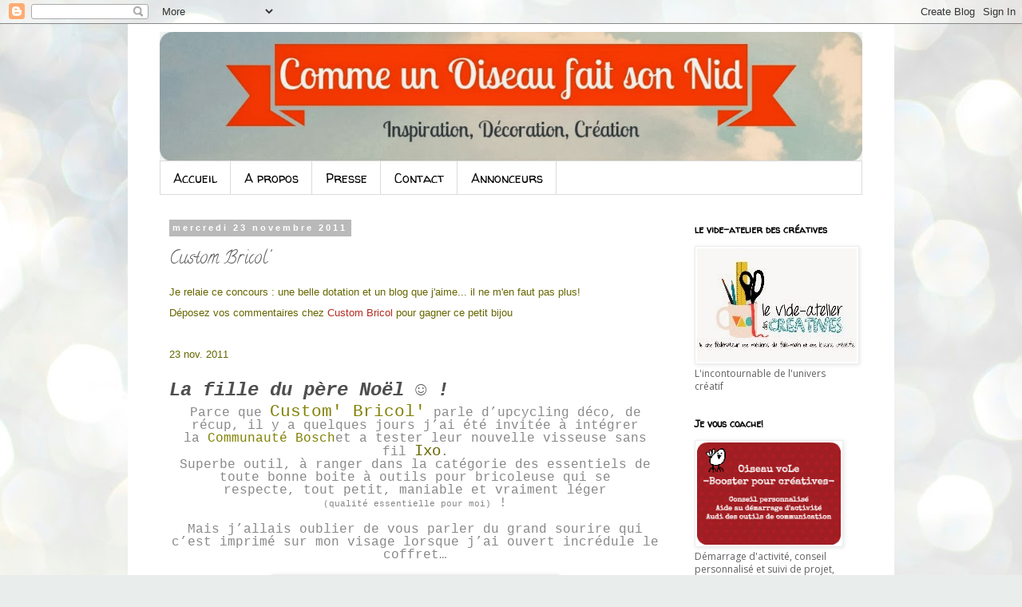

--- FILE ---
content_type: text/html; charset=UTF-8
request_url: http://commeunoiseaufaitsonnid.blogspot.com/2011/11/je-relaie-ce-concours-une-belle.html
body_size: 19851
content:
<!DOCTYPE html>
<html class='v2' dir='ltr' lang='fr'>
<head>
<link href='https://www.blogger.com/static/v1/widgets/335934321-css_bundle_v2.css' rel='stylesheet' type='text/css'/>
<meta content='width=1100' name='viewport'/>
<meta content='text/html; charset=UTF-8' http-equiv='Content-Type'/>
<meta content='blogger' name='generator'/>
<link href='http://commeunoiseaufaitsonnid.blogspot.com/favicon.ico' rel='icon' type='image/x-icon'/>
<link href='http://commeunoiseaufaitsonnid.blogspot.com/2011/11/je-relaie-ce-concours-une-belle.html' rel='canonical'/>
<link rel="alternate" type="application/atom+xml" title="Comme un Oiseau fait son Nid - Atom" href="http://commeunoiseaufaitsonnid.blogspot.com/feeds/posts/default" />
<link rel="alternate" type="application/rss+xml" title="Comme un Oiseau fait son Nid - RSS" href="http://commeunoiseaufaitsonnid.blogspot.com/feeds/posts/default?alt=rss" />
<link rel="service.post" type="application/atom+xml" title="Comme un Oiseau fait son Nid - Atom" href="https://www.blogger.com/feeds/4814939367160400842/posts/default" />

<link rel="alternate" type="application/atom+xml" title="Comme un Oiseau fait son Nid - Atom" href="http://commeunoiseaufaitsonnid.blogspot.com/feeds/1428264131651198676/comments/default" />
<!--Can't find substitution for tag [blog.ieCssRetrofitLinks]-->
<link href='http://storage.canalblog.com/61/92/712730/70150565_p.jpg' rel='image_src'/>
<meta content='http://commeunoiseaufaitsonnid.blogspot.com/2011/11/je-relaie-ce-concours-une-belle.html' property='og:url'/>
<meta content='Custom Bricol&#39;' property='og:title'/>
<meta content=' Je relaie ce concours : une belle dotation et un blog que j&#39;aime... il ne m&#39;en faut pas plus!   Déposez vos commentaires chez  Custom Brico...' property='og:description'/>
<meta content='https://lh3.googleusercontent.com/blogger_img_proxy/AEn0k_tUDrMDqVRAAi1YCjJUt_DvVbshS5PLz_vf3f_vmModkOadwpf10F4JP_81zwq_M7OpP9H9UZmPWcdiiqTk2ZB1YjAh_3szRNfBaI_4b93CLS3Ou3yDJjidBxY=w1200-h630-p-k-no-nu' property='og:image'/>
<title>Comme un Oiseau fait son Nid: Custom Bricol'</title>
<style type='text/css'>@font-face{font-family:'Calligraffitti';font-style:normal;font-weight:400;font-display:swap;src:url(//fonts.gstatic.com/s/calligraffitti/v20/46k2lbT3XjDVqJw3DCmCFjE0vkFeOZdjppN_.woff2)format('woff2');unicode-range:U+0000-00FF,U+0131,U+0152-0153,U+02BB-02BC,U+02C6,U+02DA,U+02DC,U+0304,U+0308,U+0329,U+2000-206F,U+20AC,U+2122,U+2191,U+2193,U+2212,U+2215,U+FEFF,U+FFFD;}@font-face{font-family:'Open Sans';font-style:normal;font-weight:400;font-stretch:100%;font-display:swap;src:url(//fonts.gstatic.com/s/opensans/v44/memSYaGs126MiZpBA-UvWbX2vVnXBbObj2OVZyOOSr4dVJWUgsjZ0B4taVIUwaEQbjB_mQ.woff2)format('woff2');unicode-range:U+0460-052F,U+1C80-1C8A,U+20B4,U+2DE0-2DFF,U+A640-A69F,U+FE2E-FE2F;}@font-face{font-family:'Open Sans';font-style:normal;font-weight:400;font-stretch:100%;font-display:swap;src:url(//fonts.gstatic.com/s/opensans/v44/memSYaGs126MiZpBA-UvWbX2vVnXBbObj2OVZyOOSr4dVJWUgsjZ0B4kaVIUwaEQbjB_mQ.woff2)format('woff2');unicode-range:U+0301,U+0400-045F,U+0490-0491,U+04B0-04B1,U+2116;}@font-face{font-family:'Open Sans';font-style:normal;font-weight:400;font-stretch:100%;font-display:swap;src:url(//fonts.gstatic.com/s/opensans/v44/memSYaGs126MiZpBA-UvWbX2vVnXBbObj2OVZyOOSr4dVJWUgsjZ0B4saVIUwaEQbjB_mQ.woff2)format('woff2');unicode-range:U+1F00-1FFF;}@font-face{font-family:'Open Sans';font-style:normal;font-weight:400;font-stretch:100%;font-display:swap;src:url(//fonts.gstatic.com/s/opensans/v44/memSYaGs126MiZpBA-UvWbX2vVnXBbObj2OVZyOOSr4dVJWUgsjZ0B4jaVIUwaEQbjB_mQ.woff2)format('woff2');unicode-range:U+0370-0377,U+037A-037F,U+0384-038A,U+038C,U+038E-03A1,U+03A3-03FF;}@font-face{font-family:'Open Sans';font-style:normal;font-weight:400;font-stretch:100%;font-display:swap;src:url(//fonts.gstatic.com/s/opensans/v44/memSYaGs126MiZpBA-UvWbX2vVnXBbObj2OVZyOOSr4dVJWUgsjZ0B4iaVIUwaEQbjB_mQ.woff2)format('woff2');unicode-range:U+0307-0308,U+0590-05FF,U+200C-2010,U+20AA,U+25CC,U+FB1D-FB4F;}@font-face{font-family:'Open Sans';font-style:normal;font-weight:400;font-stretch:100%;font-display:swap;src:url(//fonts.gstatic.com/s/opensans/v44/memSYaGs126MiZpBA-UvWbX2vVnXBbObj2OVZyOOSr4dVJWUgsjZ0B5caVIUwaEQbjB_mQ.woff2)format('woff2');unicode-range:U+0302-0303,U+0305,U+0307-0308,U+0310,U+0312,U+0315,U+031A,U+0326-0327,U+032C,U+032F-0330,U+0332-0333,U+0338,U+033A,U+0346,U+034D,U+0391-03A1,U+03A3-03A9,U+03B1-03C9,U+03D1,U+03D5-03D6,U+03F0-03F1,U+03F4-03F5,U+2016-2017,U+2034-2038,U+203C,U+2040,U+2043,U+2047,U+2050,U+2057,U+205F,U+2070-2071,U+2074-208E,U+2090-209C,U+20D0-20DC,U+20E1,U+20E5-20EF,U+2100-2112,U+2114-2115,U+2117-2121,U+2123-214F,U+2190,U+2192,U+2194-21AE,U+21B0-21E5,U+21F1-21F2,U+21F4-2211,U+2213-2214,U+2216-22FF,U+2308-230B,U+2310,U+2319,U+231C-2321,U+2336-237A,U+237C,U+2395,U+239B-23B7,U+23D0,U+23DC-23E1,U+2474-2475,U+25AF,U+25B3,U+25B7,U+25BD,U+25C1,U+25CA,U+25CC,U+25FB,U+266D-266F,U+27C0-27FF,U+2900-2AFF,U+2B0E-2B11,U+2B30-2B4C,U+2BFE,U+3030,U+FF5B,U+FF5D,U+1D400-1D7FF,U+1EE00-1EEFF;}@font-face{font-family:'Open Sans';font-style:normal;font-weight:400;font-stretch:100%;font-display:swap;src:url(//fonts.gstatic.com/s/opensans/v44/memSYaGs126MiZpBA-UvWbX2vVnXBbObj2OVZyOOSr4dVJWUgsjZ0B5OaVIUwaEQbjB_mQ.woff2)format('woff2');unicode-range:U+0001-000C,U+000E-001F,U+007F-009F,U+20DD-20E0,U+20E2-20E4,U+2150-218F,U+2190,U+2192,U+2194-2199,U+21AF,U+21E6-21F0,U+21F3,U+2218-2219,U+2299,U+22C4-22C6,U+2300-243F,U+2440-244A,U+2460-24FF,U+25A0-27BF,U+2800-28FF,U+2921-2922,U+2981,U+29BF,U+29EB,U+2B00-2BFF,U+4DC0-4DFF,U+FFF9-FFFB,U+10140-1018E,U+10190-1019C,U+101A0,U+101D0-101FD,U+102E0-102FB,U+10E60-10E7E,U+1D2C0-1D2D3,U+1D2E0-1D37F,U+1F000-1F0FF,U+1F100-1F1AD,U+1F1E6-1F1FF,U+1F30D-1F30F,U+1F315,U+1F31C,U+1F31E,U+1F320-1F32C,U+1F336,U+1F378,U+1F37D,U+1F382,U+1F393-1F39F,U+1F3A7-1F3A8,U+1F3AC-1F3AF,U+1F3C2,U+1F3C4-1F3C6,U+1F3CA-1F3CE,U+1F3D4-1F3E0,U+1F3ED,U+1F3F1-1F3F3,U+1F3F5-1F3F7,U+1F408,U+1F415,U+1F41F,U+1F426,U+1F43F,U+1F441-1F442,U+1F444,U+1F446-1F449,U+1F44C-1F44E,U+1F453,U+1F46A,U+1F47D,U+1F4A3,U+1F4B0,U+1F4B3,U+1F4B9,U+1F4BB,U+1F4BF,U+1F4C8-1F4CB,U+1F4D6,U+1F4DA,U+1F4DF,U+1F4E3-1F4E6,U+1F4EA-1F4ED,U+1F4F7,U+1F4F9-1F4FB,U+1F4FD-1F4FE,U+1F503,U+1F507-1F50B,U+1F50D,U+1F512-1F513,U+1F53E-1F54A,U+1F54F-1F5FA,U+1F610,U+1F650-1F67F,U+1F687,U+1F68D,U+1F691,U+1F694,U+1F698,U+1F6AD,U+1F6B2,U+1F6B9-1F6BA,U+1F6BC,U+1F6C6-1F6CF,U+1F6D3-1F6D7,U+1F6E0-1F6EA,U+1F6F0-1F6F3,U+1F6F7-1F6FC,U+1F700-1F7FF,U+1F800-1F80B,U+1F810-1F847,U+1F850-1F859,U+1F860-1F887,U+1F890-1F8AD,U+1F8B0-1F8BB,U+1F8C0-1F8C1,U+1F900-1F90B,U+1F93B,U+1F946,U+1F984,U+1F996,U+1F9E9,U+1FA00-1FA6F,U+1FA70-1FA7C,U+1FA80-1FA89,U+1FA8F-1FAC6,U+1FACE-1FADC,U+1FADF-1FAE9,U+1FAF0-1FAF8,U+1FB00-1FBFF;}@font-face{font-family:'Open Sans';font-style:normal;font-weight:400;font-stretch:100%;font-display:swap;src:url(//fonts.gstatic.com/s/opensans/v44/memSYaGs126MiZpBA-UvWbX2vVnXBbObj2OVZyOOSr4dVJWUgsjZ0B4vaVIUwaEQbjB_mQ.woff2)format('woff2');unicode-range:U+0102-0103,U+0110-0111,U+0128-0129,U+0168-0169,U+01A0-01A1,U+01AF-01B0,U+0300-0301,U+0303-0304,U+0308-0309,U+0323,U+0329,U+1EA0-1EF9,U+20AB;}@font-face{font-family:'Open Sans';font-style:normal;font-weight:400;font-stretch:100%;font-display:swap;src:url(//fonts.gstatic.com/s/opensans/v44/memSYaGs126MiZpBA-UvWbX2vVnXBbObj2OVZyOOSr4dVJWUgsjZ0B4uaVIUwaEQbjB_mQ.woff2)format('woff2');unicode-range:U+0100-02BA,U+02BD-02C5,U+02C7-02CC,U+02CE-02D7,U+02DD-02FF,U+0304,U+0308,U+0329,U+1D00-1DBF,U+1E00-1E9F,U+1EF2-1EFF,U+2020,U+20A0-20AB,U+20AD-20C0,U+2113,U+2C60-2C7F,U+A720-A7FF;}@font-face{font-family:'Open Sans';font-style:normal;font-weight:400;font-stretch:100%;font-display:swap;src:url(//fonts.gstatic.com/s/opensans/v44/memSYaGs126MiZpBA-UvWbX2vVnXBbObj2OVZyOOSr4dVJWUgsjZ0B4gaVIUwaEQbjA.woff2)format('woff2');unicode-range:U+0000-00FF,U+0131,U+0152-0153,U+02BB-02BC,U+02C6,U+02DA,U+02DC,U+0304,U+0308,U+0329,U+2000-206F,U+20AC,U+2122,U+2191,U+2193,U+2212,U+2215,U+FEFF,U+FFFD;}@font-face{font-family:'Walter Turncoat';font-style:normal;font-weight:400;font-display:swap;src:url(//fonts.gstatic.com/s/walterturncoat/v24/snfys0Gs98ln43n0d-14ULoToe6LZxecYZVfqA.woff2)format('woff2');unicode-range:U+0000-00FF,U+0131,U+0152-0153,U+02BB-02BC,U+02C6,U+02DA,U+02DC,U+0304,U+0308,U+0329,U+2000-206F,U+20AC,U+2122,U+2191,U+2193,U+2212,U+2215,U+FEFF,U+FFFD;}</style>
<style id='page-skin-1' type='text/css'><!--
/*
-----------------------------------------------
Blogger Template Style
Name:     Simple
Designer: Blogger
URL:      www.blogger.com
----------------------------------------------- */
/* Content
----------------------------------------------- */
body {
font: normal normal 12px Open Sans;
color: #606060;
background: #e9edec url(//themes.googleusercontent.com/image?id=1SBilrALlXIPLRAelrnhYjgFyYa09ZeL8cdktIYuaRwQ3kEvcEX-Xz1NjKkrLjtsPxmc7) repeat fixed top center /* Credit: merrymoonmary (http://www.istockphoto.com/googleimages.php?id=10871280&platform=blogger) */;
padding: 0 0 0 0;
}
html body .region-inner {
min-width: 0;
max-width: 100%;
width: auto;
}
h2 {
font-size: 22px;
}
a:link {
text-decoration:none;
color: #b32c20;
}
a:visited {
text-decoration:none;
color: #848484;
}
a:hover {
text-decoration:underline;
color: #ff512e;
}
.body-fauxcolumn-outer .fauxcolumn-inner {
background: transparent none repeat scroll top left;
_background-image: none;
}
.body-fauxcolumn-outer .cap-top {
position: absolute;
z-index: 1;
height: 400px;
width: 100%;
}
.body-fauxcolumn-outer .cap-top .cap-left {
width: 100%;
background: transparent none repeat-x scroll top left;
_background-image: none;
}
.content-outer {
-moz-box-shadow: 0 0 0 rgba(0, 0, 0, .15);
-webkit-box-shadow: 0 0 0 rgba(0, 0, 0, .15);
-goog-ms-box-shadow: 0 0 0 #333333;
box-shadow: 0 0 0 rgba(0, 0, 0, .15);
margin-bottom: 1px;
}
.content-inner {
padding: 10px 40px;
}
.content-inner {
background-color: #ffffff;
}
/* Header
----------------------------------------------- */
.header-outer {
background: transparent none repeat-x scroll 0 -400px;
_background-image: none;
}
.Header h1 {
font: normal normal 40px 'Trebuchet MS',Trebuchet,Verdana,sans-serif;
color: #000000;
text-shadow: 0 0 0 rgba(0, 0, 0, .2);
}
.Header h1 a {
color: #000000;
}
.Header .description {
font-size: 18px;
color: #000000;
}
.header-inner .Header .titlewrapper {
padding: 22px 0;
}
.header-inner .Header .descriptionwrapper {
padding: 0 0;
}
/* Tabs
----------------------------------------------- */
.tabs-inner .section:first-child {
border-top: 0 solid #dbdbdb;
}
.tabs-inner .section:first-child ul {
margin-top: -1px;
border-top: 1px solid #dbdbdb;
border-left: 1px solid #dbdbdb;
border-right: 1px solid #dbdbdb;
}
.tabs-inner .widget ul {
background: transparent none repeat-x scroll 0 -800px;
_background-image: none;
border-bottom: 1px solid #dbdbdb;
margin-top: 0;
margin-left: -30px;
margin-right: -30px;
}
.tabs-inner .widget li a {
display: inline-block;
padding: .6em 1em;
font: normal normal 16px Walter Turncoat;
color: #000000;
border-left: 1px solid #ffffff;
border-right: 1px solid #dbdbdb;
}
.tabs-inner .widget li:first-child a {
border-left: none;
}
.tabs-inner .widget li.selected a, .tabs-inner .widget li a:hover {
color: #000000;
background-color: #ededed;
text-decoration: none;
}
/* Columns
----------------------------------------------- */
.main-outer {
border-top: 0 solid transparent;
}
.fauxcolumn-left-outer .fauxcolumn-inner {
border-right: 1px solid transparent;
}
.fauxcolumn-right-outer .fauxcolumn-inner {
border-left: 1px solid transparent;
}
/* Headings
----------------------------------------------- */
div.widget > h2,
div.widget h2.title {
margin: 0 0 1em 0;
font: normal bold 12px Walter Turncoat;
color: #000000;
}
/* Widgets
----------------------------------------------- */
.widget .zippy {
color: #969696;
text-shadow: 2px 2px 1px rgba(0, 0, 0, .1);
}
.widget .popular-posts ul {
list-style: none;
}
/* Posts
----------------------------------------------- */
h2.date-header {
font: normal bold 11px Arial, Tahoma, Helvetica, FreeSans, sans-serif;
}
.date-header span {
background-color: #b9b9b9;
color: #ffffff;
padding: 0.4em;
letter-spacing: 3px;
margin: inherit;
}
.main-inner {
padding-top: 35px;
padding-bottom: 65px;
}
.main-inner .column-center-inner {
padding: 0 0;
}
.main-inner .column-center-inner .section {
margin: 0 1em;
}
.post {
margin: 0 0 45px 0;
}
h3.post-title, .comments h4 {
font: normal normal 22px Calligraffitti;
margin: .75em 0 0;
}
.post-body {
font-size: 110%;
line-height: 1.4;
position: relative;
}
.post-body img, .post-body .tr-caption-container, .Profile img, .Image img,
.BlogList .item-thumbnail img {
padding: 2px;
background: #ffffff;
border: 1px solid #ededed;
-moz-box-shadow: 1px 1px 5px rgba(0, 0, 0, .1);
-webkit-box-shadow: 1px 1px 5px rgba(0, 0, 0, .1);
box-shadow: 1px 1px 5px rgba(0, 0, 0, .1);
}
.post-body img, .post-body .tr-caption-container {
padding: 5px;
}
.post-body .tr-caption-container {
color: #606060;
}
.post-body .tr-caption-container img {
padding: 0;
background: transparent;
border: none;
-moz-box-shadow: 0 0 0 rgba(0, 0, 0, .1);
-webkit-box-shadow: 0 0 0 rgba(0, 0, 0, .1);
box-shadow: 0 0 0 rgba(0, 0, 0, .1);
}
.post-header {
margin: 0 0 1.5em;
line-height: 1.6;
font-size: 90%;
}
.post-footer {
margin: 20px -2px 0;
padding: 5px 10px;
color: #606060;
background-color: #ededed;
border-bottom: 1px solid #ededed;
line-height: 1.6;
font-size: 90%;
}
#comments .comment-author {
padding-top: 1.5em;
border-top: 1px solid transparent;
background-position: 0 1.5em;
}
#comments .comment-author:first-child {
padding-top: 0;
border-top: none;
}
.avatar-image-container {
margin: .2em 0 0;
}
#comments .avatar-image-container img {
border: 1px solid #ededed;
}
/* Comments
----------------------------------------------- */
.comments .comments-content .icon.blog-author {
background-repeat: no-repeat;
background-image: url([data-uri]);
}
.comments .comments-content .loadmore a {
border-top: 1px solid #969696;
border-bottom: 1px solid #969696;
}
.comments .comment-thread.inline-thread {
background-color: #ededed;
}
.comments .continue {
border-top: 2px solid #969696;
}
/* Accents
---------------------------------------------- */
.section-columns td.columns-cell {
border-left: 1px solid transparent;
}
.blog-pager {
background: transparent url(//www.blogblog.com/1kt/simple/paging_dot.png) repeat-x scroll top center;
}
.blog-pager-older-link, .home-link,
.blog-pager-newer-link {
background-color: #ffffff;
padding: 5px;
}
.footer-outer {
border-top: 1px dashed #bbbbbb;
}
/* Mobile
----------------------------------------------- */
body.mobile  {
background-size: auto;
}
.mobile .body-fauxcolumn-outer {
background: transparent none repeat scroll top left;
}
.mobile .body-fauxcolumn-outer .cap-top {
background-size: 100% auto;
}
.mobile .content-outer {
-webkit-box-shadow: 0 0 3px rgba(0, 0, 0, .15);
box-shadow: 0 0 3px rgba(0, 0, 0, .15);
}
.mobile .tabs-inner .widget ul {
margin-left: 0;
margin-right: 0;
}
.mobile .post {
margin: 0;
}
.mobile .main-inner .column-center-inner .section {
margin: 0;
}
.mobile .date-header span {
padding: 0.1em 10px;
margin: 0 -10px;
}
.mobile h3.post-title {
margin: 0;
}
.mobile .blog-pager {
background: transparent none no-repeat scroll top center;
}
.mobile .footer-outer {
border-top: none;
}
.mobile .main-inner, .mobile .footer-inner {
background-color: #ffffff;
}
.mobile-index-contents {
color: #606060;
}
.mobile-link-button {
background-color: #b32c20;
}
.mobile-link-button a:link, .mobile-link-button a:visited {
color: #ffffff;
}
.mobile .tabs-inner .section:first-child {
border-top: none;
}
.mobile .tabs-inner .PageList .widget-content {
background-color: #ededed;
color: #000000;
border-top: 1px solid #dbdbdb;
border-bottom: 1px solid #dbdbdb;
}
.mobile .tabs-inner .PageList .widget-content .pagelist-arrow {
border-left: 1px solid #dbdbdb;
}

--></style>
<style id='template-skin-1' type='text/css'><!--
body {
min-width: 960px;
}
.content-outer, .content-fauxcolumn-outer, .region-inner {
min-width: 960px;
max-width: 960px;
_width: 960px;
}
.main-inner .columns {
padding-left: 0;
padding-right: 240px;
}
.main-inner .fauxcolumn-center-outer {
left: 0;
right: 240px;
/* IE6 does not respect left and right together */
_width: expression(this.parentNode.offsetWidth -
parseInt("0") -
parseInt("240px") + 'px');
}
.main-inner .fauxcolumn-left-outer {
width: 0;
}
.main-inner .fauxcolumn-right-outer {
width: 240px;
}
.main-inner .column-left-outer {
width: 0;
right: 100%;
margin-left: -0;
}
.main-inner .column-right-outer {
width: 240px;
margin-right: -240px;
}
#layout {
min-width: 0;
}
#layout .content-outer {
min-width: 0;
width: 800px;
}
#layout .region-inner {
min-width: 0;
width: auto;
}
body#layout div.add_widget {
padding: 8px;
}
body#layout div.add_widget a {
margin-left: 32px;
}
--></style>
<style>
    body {background-image:url(\/\/themes.googleusercontent.com\/image?id=1SBilrALlXIPLRAelrnhYjgFyYa09ZeL8cdktIYuaRwQ3kEvcEX-Xz1NjKkrLjtsPxmc7);}
    
@media (max-width: 200px) { body {background-image:url(\/\/themes.googleusercontent.com\/image?id=1SBilrALlXIPLRAelrnhYjgFyYa09ZeL8cdktIYuaRwQ3kEvcEX-Xz1NjKkrLjtsPxmc7&options=w200);}}
@media (max-width: 400px) and (min-width: 201px) { body {background-image:url(\/\/themes.googleusercontent.com\/image?id=1SBilrALlXIPLRAelrnhYjgFyYa09ZeL8cdktIYuaRwQ3kEvcEX-Xz1NjKkrLjtsPxmc7&options=w400);}}
@media (max-width: 800px) and (min-width: 401px) { body {background-image:url(\/\/themes.googleusercontent.com\/image?id=1SBilrALlXIPLRAelrnhYjgFyYa09ZeL8cdktIYuaRwQ3kEvcEX-Xz1NjKkrLjtsPxmc7&options=w800);}}
@media (max-width: 1200px) and (min-width: 801px) { body {background-image:url(\/\/themes.googleusercontent.com\/image?id=1SBilrALlXIPLRAelrnhYjgFyYa09ZeL8cdktIYuaRwQ3kEvcEX-Xz1NjKkrLjtsPxmc7&options=w1200);}}
/* Last tag covers anything over one higher than the previous max-size cap. */
@media (min-width: 1201px) { body {background-image:url(\/\/themes.googleusercontent.com\/image?id=1SBilrALlXIPLRAelrnhYjgFyYa09ZeL8cdktIYuaRwQ3kEvcEX-Xz1NjKkrLjtsPxmc7&options=w1600);}}
  </style>
<link href='https://www.blogger.com/dyn-css/authorization.css?targetBlogID=4814939367160400842&amp;zx=e7a7df38-17dc-4fda-a530-b3ec1bc1a45c' media='none' onload='if(media!=&#39;all&#39;)media=&#39;all&#39;' rel='stylesheet'/><noscript><link href='https://www.blogger.com/dyn-css/authorization.css?targetBlogID=4814939367160400842&amp;zx=e7a7df38-17dc-4fda-a530-b3ec1bc1a45c' rel='stylesheet'/></noscript>
<meta name='google-adsense-platform-account' content='ca-host-pub-1556223355139109'/>
<meta name='google-adsense-platform-domain' content='blogspot.com'/>

</head>
<body class='loading variant-simplysimple'>
<div class='navbar section' id='navbar' name='Navbar'><div class='widget Navbar' data-version='1' id='Navbar1'><script type="text/javascript">
    function setAttributeOnload(object, attribute, val) {
      if(window.addEventListener) {
        window.addEventListener('load',
          function(){ object[attribute] = val; }, false);
      } else {
        window.attachEvent('onload', function(){ object[attribute] = val; });
      }
    }
  </script>
<div id="navbar-iframe-container"></div>
<script type="text/javascript" src="https://apis.google.com/js/platform.js"></script>
<script type="text/javascript">
      gapi.load("gapi.iframes:gapi.iframes.style.bubble", function() {
        if (gapi.iframes && gapi.iframes.getContext) {
          gapi.iframes.getContext().openChild({
              url: 'https://www.blogger.com/navbar/4814939367160400842?po\x3d1428264131651198676\x26origin\x3dhttp://commeunoiseaufaitsonnid.blogspot.com',
              where: document.getElementById("navbar-iframe-container"),
              id: "navbar-iframe"
          });
        }
      });
    </script><script type="text/javascript">
(function() {
var script = document.createElement('script');
script.type = 'text/javascript';
script.src = '//pagead2.googlesyndication.com/pagead/js/google_top_exp.js';
var head = document.getElementsByTagName('head')[0];
if (head) {
head.appendChild(script);
}})();
</script>
</div></div>
<div class='body-fauxcolumns'>
<div class='fauxcolumn-outer body-fauxcolumn-outer'>
<div class='cap-top'>
<div class='cap-left'></div>
<div class='cap-right'></div>
</div>
<div class='fauxborder-left'>
<div class='fauxborder-right'></div>
<div class='fauxcolumn-inner'>
</div>
</div>
<div class='cap-bottom'>
<div class='cap-left'></div>
<div class='cap-right'></div>
</div>
</div>
</div>
<div class='content'>
<div class='content-fauxcolumns'>
<div class='fauxcolumn-outer content-fauxcolumn-outer'>
<div class='cap-top'>
<div class='cap-left'></div>
<div class='cap-right'></div>
</div>
<div class='fauxborder-left'>
<div class='fauxborder-right'></div>
<div class='fauxcolumn-inner'>
</div>
</div>
<div class='cap-bottom'>
<div class='cap-left'></div>
<div class='cap-right'></div>
</div>
</div>
</div>
<div class='content-outer'>
<div class='content-cap-top cap-top'>
<div class='cap-left'></div>
<div class='cap-right'></div>
</div>
<div class='fauxborder-left content-fauxborder-left'>
<div class='fauxborder-right content-fauxborder-right'></div>
<div class='content-inner'>
<header>
<div class='header-outer'>
<div class='header-cap-top cap-top'>
<div class='cap-left'></div>
<div class='cap-right'></div>
</div>
<div class='fauxborder-left header-fauxborder-left'>
<div class='fauxborder-right header-fauxborder-right'></div>
<div class='region-inner header-inner'>
<div class='header section' id='header' name='En-tête'><div class='widget Header' data-version='1' id='Header1'>
<div id='header-inner'>
<a href='http://commeunoiseaufaitsonnid.blogspot.com/' style='display: block'>
<img alt='Comme un Oiseau fait son Nid' height='162px; ' id='Header1_headerimg' src='https://blogger.googleusercontent.com/img/b/R29vZ2xl/AVvXsEgHLBbVuSMv2kD8pUkTvoqRKakVQmn4D4TR2Wbp3F2p1qzm3mtaQu5AdL1u_6c-ERLCFWIqpODQwRczn6TKE1SBsrPaeXp4pc6K4CSkY1vB0lij_Oi9TPOoEKMtaqrweMn7ntxWqBHk6n0/s1600/Abnni%25C3%25A8re+ruban+co1100.jpg' style='display: block' width='880px; '/>
</a>
</div>
</div></div>
</div>
</div>
<div class='header-cap-bottom cap-bottom'>
<div class='cap-left'></div>
<div class='cap-right'></div>
</div>
</div>
</header>
<div class='tabs-outer'>
<div class='tabs-cap-top cap-top'>
<div class='cap-left'></div>
<div class='cap-right'></div>
</div>
<div class='fauxborder-left tabs-fauxborder-left'>
<div class='fauxborder-right tabs-fauxborder-right'></div>
<div class='region-inner tabs-inner'>
<div class='tabs section' id='crosscol' name='Toutes les colonnes'><div class='widget PageList' data-version='1' id='PageList1'>
<div class='widget-content'>
<ul>
<li>
<a href='http://commeunoiseaufaitsonnid.blogspot.com/'>Accueil</a>
</li>
<li>
<a href='http://commeunoiseaufaitsonnid.blogspot.com/p/a-propos.html'>A propos</a>
</li>
<li>
<a href='http://commeunoiseaufaitsonnid.blogspot.com/p/presse.html'>Presse</a>
</li>
<li>
<a href='http://commeunoiseaufaitsonnid.blogspot.com/p/contact.html'>Contact</a>
</li>
<li>
<a href='http://commeunoiseaufaitsonnid.blogspot.com/p/blog-page.html'>Annonceurs</a>
</li>
</ul>
<div class='clear'></div>
</div>
</div></div>
<div class='tabs no-items section' id='crosscol-overflow' name='Cross-Column 2'></div>
</div>
</div>
<div class='tabs-cap-bottom cap-bottom'>
<div class='cap-left'></div>
<div class='cap-right'></div>
</div>
</div>
<div class='main-outer'>
<div class='main-cap-top cap-top'>
<div class='cap-left'></div>
<div class='cap-right'></div>
</div>
<div class='fauxborder-left main-fauxborder-left'>
<div class='fauxborder-right main-fauxborder-right'></div>
<div class='region-inner main-inner'>
<div class='columns fauxcolumns'>
<div class='fauxcolumn-outer fauxcolumn-center-outer'>
<div class='cap-top'>
<div class='cap-left'></div>
<div class='cap-right'></div>
</div>
<div class='fauxborder-left'>
<div class='fauxborder-right'></div>
<div class='fauxcolumn-inner'>
</div>
</div>
<div class='cap-bottom'>
<div class='cap-left'></div>
<div class='cap-right'></div>
</div>
</div>
<div class='fauxcolumn-outer fauxcolumn-left-outer'>
<div class='cap-top'>
<div class='cap-left'></div>
<div class='cap-right'></div>
</div>
<div class='fauxborder-left'>
<div class='fauxborder-right'></div>
<div class='fauxcolumn-inner'>
</div>
</div>
<div class='cap-bottom'>
<div class='cap-left'></div>
<div class='cap-right'></div>
</div>
</div>
<div class='fauxcolumn-outer fauxcolumn-right-outer'>
<div class='cap-top'>
<div class='cap-left'></div>
<div class='cap-right'></div>
</div>
<div class='fauxborder-left'>
<div class='fauxborder-right'></div>
<div class='fauxcolumn-inner'>
</div>
</div>
<div class='cap-bottom'>
<div class='cap-left'></div>
<div class='cap-right'></div>
</div>
</div>
<!-- corrects IE6 width calculation -->
<div class='columns-inner'>
<div class='column-center-outer'>
<div class='column-center-inner'>
<div class='main section' id='main' name='Principal'><div class='widget Blog' data-version='1' id='Blog1'>
<div class='blog-posts hfeed'>

          <div class="date-outer">
        
<h2 class='date-header'><span>mercredi 23 novembre 2011</span></h2>

          <div class="date-posts">
        
<div class='post-outer'>
<div class='post hentry' itemscope='itemscope' itemtype='http://schema.org/BlogPosting'>
<a name='1428264131651198676'></a>
<h3 class='post-title entry-title' itemprop='name'>
Custom Bricol'
</h3>
<div class='post-header'>
<div class='post-header-line-1'></div>
</div>
<div class='post-body entry-content' id='post-body-1428264131651198676' itemprop='articleBody'>
<h2 style="border-bottom-style: none; border-bottom-width: 1px; border-left-style: none; border-left-width: 1px; border-right-style: none; border-right-width: 1px; border-top-style: none; border-top-width: 1px; color: #666600; font-family: 'Trebuchet MS', Verdana, sans-serif; font-size: small; font-style: normal; font-weight: normal; line-height: 16px; margin-bottom: 10px; margin-left: 0px; margin-right: 0px; margin-top: 0px; padding-bottom: 0px; padding-left: 0px; padding-right: 0px; padding-top: 0px; text-align: left; text-transform: none;">
Je relaie ce concours : une belle dotation et un blog que j'aime... il ne m'en faut pas plus!</h2>
<h2 style="border-bottom-style: none; border-bottom-width: 1px; border-left-style: none; border-left-width: 1px; border-right-style: none; border-right-width: 1px; border-top-style: none; border-top-width: 1px; color: #666600; font-family: 'Trebuchet MS', Verdana, sans-serif; font-size: small; font-style: normal; font-weight: normal; line-height: 16px; margin-bottom: 10px; margin-left: 0px; margin-right: 0px; margin-top: 0px; padding-bottom: 0px; padding-left: 0px; padding-right: 0px; padding-top: 0px; text-align: left; text-transform: none;">
Déposez vos commentaires chez&nbsp;<a href="http://custombricol.canalblog.com/">Custom Bricol</a>&nbsp;pour gagner ce petit bijou</h2>
<h2 style="border-bottom-style: none; border-bottom-width: 1px; border-left-style: none; border-left-width: 1px; border-right-style: none; border-right-width: 1px; border-top-style: none; border-top-width: 1px; color: #666600; font-family: 'Trebuchet MS', Verdana, sans-serif; font-size: small; font-style: normal; font-weight: normal; line-height: 16px; margin-bottom: 10px; margin-left: 0px; margin-right: 0px; margin-top: 0px; padding-bottom: 0px; padding-left: 0px; padding-right: 0px; padding-top: 0px; text-align: left; text-transform: none;">
<br />
</h2>
<h2 style="border-bottom-style: none; border-bottom-width: 1px; border-left-style: none; border-left-width: 1px; border-right-style: none; border-right-width: 1px; border-top-style: none; border-top-width: 1px; color: #666600; font-family: 'Trebuchet MS', Verdana, sans-serif; font-size: small; font-style: normal; font-weight: normal; line-height: 16px; margin-bottom: 10px; margin-left: 0px; margin-right: 0px; margin-top: 0px; padding-bottom: 0px; padding-left: 0px; padding-right: 0px; padding-top: 0px; text-align: left; text-transform: none;">
23 nov. 2011</h2>
<span class="Apple-style-span" style="color: #797979; font-family: 'Courier New', Courier, mono; line-height: 16px;"><a href="http://www.blogger.com/post-edit.g?blogID=4814939367160400842&amp;postID=1428264131651198676&amp;from=pencil" name="22691951" style="text-decoration: none;"></a></span><br />
<h3 style="border-bottom-style: none; border-bottom-width: 1px; border-left-style: none; border-left-width: 1px; border-right-style: none; border-right-width: 1px; border-top-style: none; border-top-width: 1px; color: #4f4f4f; font-family: 'Courier New', Courier, mono; font-size: x-large; font-style: italic; font-weight: bold; line-height: 16px; margin-bottom: 10px; margin-left: 0px; margin-right: 0px; margin-top: 0px; padding-bottom: 0px; padding-left: 0px; padding-right: 0px; padding-top: 0px; text-align: left; text-transform: none;">
<a href="http://custombricol.canalblog.com/archives/2011/11/23/22691951.html" rel="bookmark" style="color: #4f4f4f; text-decoration: none;" title="La fille du père Noël &#9786; !">La fille du père Noël &#9786; !</a></h3>
<div style="color: #797979; font-family: 'Courier New', Courier, mono; font-size: medium; font-style: normal; font-weight: normal; line-height: 16px; margin-bottom: 10px; text-align: left; text-transform: none;">
</div>
<div style="color: #797979; font-family: 'Courier New', Courier, mono; font-size: medium; font-style: normal; font-weight: normal; line-height: 16px; margin-bottom: 10px; text-align: left; text-transform: none;">
</div>
<div align="center" class="MsoNormal" style="color: #797979; font-family: 'Courier New', Courier, mono; font-size: medium; font-style: normal; font-weight: normal; line-height: 16px; margin-bottom: 0pt; margin-left: 0cm; margin-right: 0cm; margin-top: 0cm; text-align: center; text-transform: none;">
<span style="color: #888888; font-family: 'Courier New';"><span style="font-size: 12pt;">Parce que&nbsp;</span></span><span style="color: olive; font-family: 'Courier New'; font-size: 16pt;">Custom' Bricol'</span><span style="font-family: 'Courier New';"><span style="font-size: 12pt;"><span style="color: #888888;">&nbsp;parle d&#8217;upcycling déco, de récup, il y a quelques jours j&#8217;ai été invitée à intégrer la</span>&nbsp;<span style="color: olive;">Communauté Bosch</span><span style="color: #888888;">et a tester leur nouvelle visseuse sans fil&nbsp;</span></span></span><span style="font-family: 'Courier New'; font-size: 14pt;"><a href="http://www.bosch-do-it.fr/boptocs2-fr/bricoleur/Outils/FR/fr/hw/Visseuses+sans+fil/95232/IXO/21123/3165140481533/index.htm" style="color: #666600; text-decoration: none;" target="_blank">Ixo</a></span><span style="font-family: 'Courier New';"><span style="font-size: 12pt;">.</span></span></div>
<div align="center" class="MsoNormal" style="color: #797979; font-family: 'Courier New', Courier, mono; font-size: medium; font-style: normal; font-weight: normal; line-height: 16px; margin-bottom: 0pt; margin-left: 0cm; margin-right: 0cm; margin-top: 0cm; text-align: center; text-transform: none;">
<span style="color: #888888;"><span style="font-family: 'Courier New';"><span style="font-size: 12pt;">Superbe outil,&nbsp;<span style="font-family: 'Courier New';"><span style="font-size: 12pt;">à&nbsp;ranger dans la catégorie des essentiels de toute bonne boite à outils pour bricoleuse qui se respecte,&nbsp;</span></span></span></span><span style="font-size: 12pt;">tout petit, maniable et vraiment léger</span></span></div>
<div align="center" class="MsoNormal" style="color: #797979; font-family: 'Courier New', Courier, mono; font-size: medium; font-style: normal; font-weight: normal; line-height: 16px; margin-bottom: 0pt; margin-left: 0cm; margin-right: 0cm; margin-top: 0cm; text-align: center; text-transform: none;">
<span style="color: #888888;"><span style="font-family: 'Courier New'; font-size: 8pt;">(qualité essentielle pour moi)</span><span style="font-family: 'Courier New';"><span style="font-size: 12pt;">&nbsp;!</span></span></span></div>
<div align="center" class="MsoNormal" style="color: #797979; font-family: 'Courier New', Courier, mono; font-size: medium; font-style: normal; font-weight: normal; line-height: 16px; margin-bottom: 0pt; margin-left: 0cm; margin-right: 0cm; margin-top: 0cm; text-align: center; text-transform: none;">
<br /></div>
<div align="center" class="MsoNormal" style="color: #797979; font-family: 'Courier New', Courier, mono; font-size: medium; font-style: normal; font-weight: normal; line-height: 16px; margin-bottom: 0pt; margin-left: 0cm; margin-right: 0cm; margin-top: 0cm; text-align: center; text-transform: none;">
<span style="color: #888888; font-family: 'Courier New';"><span style="font-size: 12pt;">Mais j&#8217;allais oublier de vous parler du grand sourire qui c&#8217;est imprimé sur mon visage lorsque j&#8217;ai ouvert incrédule le coffret&#8230;</span></span></div>
<div align="center" class="MsoNormal" style="color: #797979; font-family: 'Courier New', Courier, mono; font-size: medium; font-style: normal; font-weight: normal; line-height: 16px; margin-bottom: 0pt; margin-left: 0cm; margin-right: 0cm; margin-top: 0cm; text-align: center; text-transform: none;">
<br /></div>
<div align="center" class="MsoNormal" style="color: #797979; font-family: 'Courier New', Courier, mono; font-size: medium; font-style: normal; font-weight: normal; line-height: 16px; margin-bottom: 0pt; margin-left: 0cm; margin-right: 0cm; margin-top: 0cm; text-align: center; text-transform: none;">
<span style="font-family: 'Courier New';"><span style="font-size: 12pt;"><span style="font-family: 'Courier New';"><span style="font-size: 12pt;"><span style="font-family: 'Courier New';"><span style="font-size: 12pt;"><a href="http://storage.canalblog.com/61/92/712730/70150565.jpg" style="color: #666600; text-decoration: none;" target="_blank"><img alt="ixoswarovskielementscoffret" border="0" height="450" src="http://storage.canalblog.com/61/92/712730/70150565_p.jpg" width="348" /></a></span></span></span></span></span></span></div>
<div align="center" style="color: #797979; font-family: 'Courier New', Courier, mono; font-size: medium; font-style: normal; font-weight: normal; line-height: 16px; margin-bottom: 10px; text-align: center; text-transform: none;">
<span style="color: #888888; font-size: 12pt;"><span style="font-family: 'Courier New';">Edition spéciale limitée&nbsp;</span></span><span style="font-size: 12pt;"><span style="color: olive;"><span style="font-family: 'Courier New';">Ixo &#171; made with Swarovsky élément&#187;&nbsp;</span></span></span>&nbsp;</div>
<div align="center" style="color: #797979; font-family: 'Courier New', Courier, mono; font-size: medium; font-style: normal; font-weight: normal; line-height: 16px; margin-bottom: 10px; text-align: center; text-transform: none;">
<span style="color: #888888; font-family: 'Courier New';"><span style="font-size: 12pt;">Il fallait&nbsp;absolument que je&nbsp;partage avec vous cet objet délirant. A</span></span><span style="color: black; font-family: 'Courier New';"><span style="font-size: 12pt;"><span style="color: #888888;">lors j'ai négocié la dotation d&#8217;une seconde visseuse&nbsp;</span><span style="color: olive;">Ixo Swarovsky</span><span style="color: black; font-size: 8pt;"><span style="font-family: 'Courier New';">(<span style="color: #888888;">valeur 299&#8364;)</span></span></span></span></span></div>
<div align="center" style="color: #797979; font-family: 'Courier New', Courier, mono; font-size: medium; font-style: normal; font-weight: normal; line-height: 16px; margin-bottom: 10px; text-align: center; text-transform: none;">
<span style="color: #888888; font-family: 'Courier New';"><span style="font-size: 12pt;"><span style="font-size: 14pt;">que je vous propose ici de gagner&nbsp;!</span></span></span></div>
<div align="center" style="color: #797979; font-family: 'Courier New', Courier, mono; font-size: medium; font-style: normal; font-weight: normal; line-height: 16px; margin-bottom: 10px; text-align: center; text-transform: none;">
<span style="color: black; font-family: 'Courier New';"><span style="font-size: 12pt;"><span style="color: black; font-family: 'Courier New';"><span style="font-size: 12pt;"><a href="http://storage.canalblog.com/56/84/712730/70150602.jpg" style="color: #666600; text-decoration: none;" target="_blank"><img alt="ixoswarovskielementsmontage" border="0" height="361" src="http://storage.canalblog.com/56/84/712730/70150602_p.jpg" width="450" /></a></span></span></span></span></div>
<div align="center" style="color: #797979; font-family: 'Courier New', Courier, mono; font-size: medium; font-style: normal; font-weight: normal; line-height: 16px; margin-bottom: 10px; text-align: center; text-transform: none;">
<span style="color: #888888; font-family: 'Courier New'; font-size: 14pt;">Comment&nbsp;?</span></div>
<div align="center" style="color: #797979; font-family: 'Courier New', Courier, mono; font-size: medium; font-style: normal; font-weight: normal; line-height: 16px; margin-bottom: 10px; text-align: center; text-transform: none;">
<span style="color: #888888; font-size: 12pt;"><span style="font-family: 'Courier New';">* Vous répondez à une seule question&nbsp;(<span style="font-size: 8pt;">dans les commentaires)</span>&nbsp;:</span></span><span style="color: #888888; font-size: 12pt;"><span style="font-family: 'Courier New';">&nbsp;</span></span><span style="font-size: 12pt;"><span style="color: olive; font-family: 'Courier New';">De combien de&nbsp;&nbsp;cristaux est paré ce petit bijou&nbsp;?</span></span></div>
<div align="center" style="color: #797979; font-family: 'Courier New', Courier, mono; font-size: medium; font-style: normal; font-weight: normal; line-height: 16px; margin-bottom: 10px; text-align: center; text-transform: none;">
<span style="color: #888888; font-size: 12pt;"><span style="font-family: 'Courier New';">* Vous relayez l&#8217;info du jeu sur votre blog&nbsp;<span style="font-size: 8pt;">(</span></span><span style="font-family: 'Courier New'; font-size: 8pt;">si vous en avez un)</span></span></div>
<div align="center" style="color: #797979; font-family: 'Courier New', Courier, mono; font-size: medium; font-style: normal; font-weight: normal; line-height: 16px; margin-bottom: 10px; text-align: center; text-transform: none;">
<span style="color: #888888; font-family: 'Courier New'; font-size: 12pt;">Clôture du jeu le mercredi 30 novembre</span></div>
<div align="center" style="color: #797979; font-family: 'Courier New', Courier, mono; font-size: medium; font-style: normal; font-weight: normal; line-height: 16px; margin-bottom: 10px; text-align: center; text-transform: none;">
<span style="color: #888888; font-family: 'Courier New'; font-size: 12pt;">Tirage au sort le jeudi 1<sup>er</sup>&nbsp;décembre parmi les bonnes réponses&nbsp;<span style="font-size: 10pt;">(ou celles s&#8217;en approchant le plus).</span></span></div>
<div align="center" style="color: #797979; font-family: 'Courier New', Courier, mono; font-size: medium; font-style: normal; font-weight: normal; line-height: 16px; margin-bottom: 10px; text-align: center; text-transform: none;">
<span style="color: #888888; font-size: 18pt;"><strong><span style="font-family: 'Courier New';">Hé hop&nbsp;&#9786; !</span></strong></span></div>
<div style="color: #797979; font-family: 'Courier New', Courier, mono; font-size: medium; font-style: normal; font-weight: normal; line-height: 16px; margin-bottom: 10px; text-align: left; text-transform: none;">
<span style="clear: both; display: block; height: 26px; margin-bottom: 0px; margin-left: 0px; margin-right: 0px; margin-top: 0px; padding-bottom: 0px; padding-left: 0px; padding-right: 0px; padding-top: 0px; position: relative; width: 147px;"></span></div>
<div style='clear: both;'></div>
</div>
<span style='display:block;width:147px;height:26px;position:relative;padding:0;border:10px 0px;margin:0;clear:both;'><a href='http://www.hellocoton.fr/vote?url=http://commeunoiseaufaitsonnid.blogspot.com/2011/11/je-relaie-ce-concours-une-belle.html' style='display:block;width:121px;height:26px;position:absolute;top:0;left:0;' target='_blank'><img border='0' src='http://widget.hellocoton.fr/img/action-on.gif' style='background:transparent;padding:0;border:0;margin:0;float:none;'/></a><a href='http://www.hellocoton.fr' style='display:block;width:27px;height:26px;position:absolute;top:0;left:120px;' target='_blank'><img alt='Rendez-vous sur Hellocoton !' border='0' src='http://widget.hellocoton.fr/img/hellocoton.gif' style='background:transparent;padding:0;border:0;margin:0;float:none;'/></a></span>
<div class='post-footer'>
<div class='post-footer-line post-footer-line-1'><span class='post-author vcard'>
Publié par
<span class='fn'>Caroline de la Garanderie</span>
</span>
<span class='post-comment-link'>
</span>
<span class='post-icons'>
<span class='item-action'>
<a href='https://www.blogger.com/email-post/4814939367160400842/1428264131651198676' title='Envoyer l&#39;article par e-mail'>
<img alt='' class='icon-action' height='13' src='http://img1.blogblog.com/img/icon18_email.gif' width='18'/>
</a>
</span>
<span class='item-control blog-admin pid-996876589'>
<a href='https://www.blogger.com/post-edit.g?blogID=4814939367160400842&postID=1428264131651198676&from=pencil' title='Modifier l&#39;article'>
<img alt='' class='icon-action' height='18' src='https://resources.blogblog.com/img/icon18_edit_allbkg.gif' width='18'/>
</a>
</span>
</span>
<div class='post-share-buttons goog-inline-block'>
<a class='goog-inline-block share-button sb-email' href='https://www.blogger.com/share-post.g?blogID=4814939367160400842&postID=1428264131651198676&target=email' target='_blank' title='Envoyer par e-mail'><span class='share-button-link-text'>Envoyer par e-mail</span></a><a class='goog-inline-block share-button sb-blog' href='https://www.blogger.com/share-post.g?blogID=4814939367160400842&postID=1428264131651198676&target=blog' onclick='window.open(this.href, "_blank", "height=270,width=475"); return false;' target='_blank' title='BlogThis!'><span class='share-button-link-text'>BlogThis!</span></a><a class='goog-inline-block share-button sb-twitter' href='https://www.blogger.com/share-post.g?blogID=4814939367160400842&postID=1428264131651198676&target=twitter' target='_blank' title='Partager sur X'><span class='share-button-link-text'>Partager sur X</span></a><a class='goog-inline-block share-button sb-facebook' href='https://www.blogger.com/share-post.g?blogID=4814939367160400842&postID=1428264131651198676&target=facebook' onclick='window.open(this.href, "_blank", "height=430,width=640"); return false;' target='_blank' title='Partager sur Facebook'><span class='share-button-link-text'>Partager sur Facebook</span></a><a class='goog-inline-block share-button sb-pinterest' href='https://www.blogger.com/share-post.g?blogID=4814939367160400842&postID=1428264131651198676&target=pinterest' target='_blank' title='Partager sur Pinterest'><span class='share-button-link-text'>Partager sur Pinterest</span></a>
</div>
<span class='post-backlinks post-comment-link'>
</span>
</div>
<div class='post-footer-line post-footer-line-2'><span class='post-labels'>
Libellés :
<a href='http://commeunoiseaufaitsonnid.blogspot.com/search/label/C%20comme%20Cr%C3%A9ateurs' rel='tag'>C comme Créateurs</a>
</span>
</div>
<div class='post-footer-line post-footer-line-3'></div>
</div>
</div>
<div class='comments' id='comments'>
<a name='comments'></a>
<h4>6&#160;commentaires:</h4>
<div class='comments-content'>
<script async='async' src='' type='text/javascript'></script>
<script type='text/javascript'>
    (function() {
      var items = null;
      var msgs = null;
      var config = {};

// <![CDATA[
      var cursor = null;
      if (items && items.length > 0) {
        cursor = parseInt(items[items.length - 1].timestamp) + 1;
      }

      var bodyFromEntry = function(entry) {
        var text = (entry &&
                    ((entry.content && entry.content.$t) ||
                     (entry.summary && entry.summary.$t))) ||
            '';
        if (entry && entry.gd$extendedProperty) {
          for (var k in entry.gd$extendedProperty) {
            if (entry.gd$extendedProperty[k].name == 'blogger.contentRemoved') {
              return '<span class="deleted-comment">' + text + '</span>';
            }
          }
        }
        return text;
      }

      var parse = function(data) {
        cursor = null;
        var comments = [];
        if (data && data.feed && data.feed.entry) {
          for (var i = 0, entry; entry = data.feed.entry[i]; i++) {
            var comment = {};
            // comment ID, parsed out of the original id format
            var id = /blog-(\d+).post-(\d+)/.exec(entry.id.$t);
            comment.id = id ? id[2] : null;
            comment.body = bodyFromEntry(entry);
            comment.timestamp = Date.parse(entry.published.$t) + '';
            if (entry.author && entry.author.constructor === Array) {
              var auth = entry.author[0];
              if (auth) {
                comment.author = {
                  name: (auth.name ? auth.name.$t : undefined),
                  profileUrl: (auth.uri ? auth.uri.$t : undefined),
                  avatarUrl: (auth.gd$image ? auth.gd$image.src : undefined)
                };
              }
            }
            if (entry.link) {
              if (entry.link[2]) {
                comment.link = comment.permalink = entry.link[2].href;
              }
              if (entry.link[3]) {
                var pid = /.*comments\/default\/(\d+)\?.*/.exec(entry.link[3].href);
                if (pid && pid[1]) {
                  comment.parentId = pid[1];
                }
              }
            }
            comment.deleteclass = 'item-control blog-admin';
            if (entry.gd$extendedProperty) {
              for (var k in entry.gd$extendedProperty) {
                if (entry.gd$extendedProperty[k].name == 'blogger.itemClass') {
                  comment.deleteclass += ' ' + entry.gd$extendedProperty[k].value;
                } else if (entry.gd$extendedProperty[k].name == 'blogger.displayTime') {
                  comment.displayTime = entry.gd$extendedProperty[k].value;
                }
              }
            }
            comments.push(comment);
          }
        }
        return comments;
      };

      var paginator = function(callback) {
        if (hasMore()) {
          var url = config.feed + '?alt=json&v=2&orderby=published&reverse=false&max-results=50';
          if (cursor) {
            url += '&published-min=' + new Date(cursor).toISOString();
          }
          window.bloggercomments = function(data) {
            var parsed = parse(data);
            cursor = parsed.length < 50 ? null
                : parseInt(parsed[parsed.length - 1].timestamp) + 1
            callback(parsed);
            window.bloggercomments = null;
          }
          url += '&callback=bloggercomments';
          var script = document.createElement('script');
          script.type = 'text/javascript';
          script.src = url;
          document.getElementsByTagName('head')[0].appendChild(script);
        }
      };
      var hasMore = function() {
        return !!cursor;
      };
      var getMeta = function(key, comment) {
        if ('iswriter' == key) {
          var matches = !!comment.author
              && comment.author.name == config.authorName
              && comment.author.profileUrl == config.authorUrl;
          return matches ? 'true' : '';
        } else if ('deletelink' == key) {
          return config.baseUri + '/comment/delete/'
               + config.blogId + '/' + comment.id;
        } else if ('deleteclass' == key) {
          return comment.deleteclass;
        }
        return '';
      };

      var replybox = null;
      var replyUrlParts = null;
      var replyParent = undefined;

      var onReply = function(commentId, domId) {
        if (replybox == null) {
          // lazily cache replybox, and adjust to suit this style:
          replybox = document.getElementById('comment-editor');
          if (replybox != null) {
            replybox.height = '250px';
            replybox.style.display = 'block';
            replyUrlParts = replybox.src.split('#');
          }
        }
        if (replybox && (commentId !== replyParent)) {
          replybox.src = '';
          document.getElementById(domId).insertBefore(replybox, null);
          replybox.src = replyUrlParts[0]
              + (commentId ? '&parentID=' + commentId : '')
              + '#' + replyUrlParts[1];
          replyParent = commentId;
        }
      };

      var hash = (window.location.hash || '#').substring(1);
      var startThread, targetComment;
      if (/^comment-form_/.test(hash)) {
        startThread = hash.substring('comment-form_'.length);
      } else if (/^c[0-9]+$/.test(hash)) {
        targetComment = hash.substring(1);
      }

      // Configure commenting API:
      var configJso = {
        'maxDepth': config.maxThreadDepth
      };
      var provider = {
        'id': config.postId,
        'data': items,
        'loadNext': paginator,
        'hasMore': hasMore,
        'getMeta': getMeta,
        'onReply': onReply,
        'rendered': true,
        'initComment': targetComment,
        'initReplyThread': startThread,
        'config': configJso,
        'messages': msgs
      };

      var render = function() {
        if (window.goog && window.goog.comments) {
          var holder = document.getElementById('comment-holder');
          window.goog.comments.render(holder, provider);
        }
      };

      // render now, or queue to render when library loads:
      if (window.goog && window.goog.comments) {
        render();
      } else {
        window.goog = window.goog || {};
        window.goog.comments = window.goog.comments || {};
        window.goog.comments.loadQueue = window.goog.comments.loadQueue || [];
        window.goog.comments.loadQueue.push(render);
      }
    })();
// ]]>
  </script>
<div id='comment-holder'>
<div class="comment-thread toplevel-thread"><ol id="top-ra"><li class="comment" id="c6083031557660649202"><div class="avatar-image-container"><img src="//resources.blogblog.com/img/blank.gif" alt=""/></div><div class="comment-block"><div class="comment-header"><cite class="user"><a href="http://dicidela-everywhere.blogspot.com/" rel="nofollow">Dici Dela Deverywhere</a></cite><span class="icon user "></span><span class="datetime secondary-text"><a rel="nofollow" href="http://commeunoiseaufaitsonnid.blogspot.com/2011/11/je-relaie-ce-concours-une-belle.html?showComment=1322117244160#c6083031557660649202">24 novembre 2011 à 07:47</a></span></div><p class="comment-content">470 cristaux !!!!<br>allez je tente ma chance puisque j ai plein de bricole à faire pour Noel :)))</p><span class="comment-actions secondary-text"><a class="comment-reply" target="_self" data-comment-id="6083031557660649202">Répondre</a><span class="item-control blog-admin blog-admin pid-1027116827"><a target="_self" href="https://www.blogger.com/comment/delete/4814939367160400842/6083031557660649202">Supprimer</a></span></span></div><div class="comment-replies"><div id="c6083031557660649202-rt" class="comment-thread inline-thread hidden"><span class="thread-toggle thread-expanded"><span class="thread-arrow"></span><span class="thread-count"><a target="_self">Réponses</a></span></span><ol id="c6083031557660649202-ra" class="thread-chrome thread-expanded"><div></div><div id="c6083031557660649202-continue" class="continue"><a class="comment-reply" target="_self" data-comment-id="6083031557660649202">Répondre</a></div></ol></div></div><div class="comment-replybox-single" id="c6083031557660649202-ce"></div></li><li class="comment" id="c6981156422669262296"><div class="avatar-image-container"><img src="//blogger.googleusercontent.com/img/b/R29vZ2xl/AVvXsEhtAdHbiAJ5z7PZGYTqsSo0wVVNJyn12npDlTbGT5KpMm5amkAIXVhDHVSeMfFjIqlznJM0a9MBJCLjObyGdiQ94duf5mPl8hOgwHojzMnQ9TPvY-9XuUQem0C41K9XLA/s45-c/tulipe-fr-pog.jpg" alt=""/></div><div class="comment-block"><div class="comment-header"><cite class="user"><a href="https://www.blogger.com/profile/16324374575940802507" rel="nofollow">La Tulipe</a></cite><span class="icon user "></span><span class="datetime secondary-text"><a rel="nofollow" href="http://commeunoiseaufaitsonnid.blogspot.com/2011/11/je-relaie-ce-concours-une-belle.html?showComment=1322123467056#c6981156422669262296">24 novembre 2011 à 09:31</a></span></div><p class="comment-content">Bling bling bricol! Y&#39;en a qui vont se marrer si je décroche ce petit bijou. <br>Soyons fou! <br>Bon, c&#39;est quand même super utile. <br>700 cristaux ... <br>Merci! Je vais relayer.</p><span class="comment-actions secondary-text"><a class="comment-reply" target="_self" data-comment-id="6981156422669262296">Répondre</a><span class="item-control blog-admin blog-admin pid-597307331"><a target="_self" href="https://www.blogger.com/comment/delete/4814939367160400842/6981156422669262296">Supprimer</a></span></span></div><div class="comment-replies"><div id="c6981156422669262296-rt" class="comment-thread inline-thread hidden"><span class="thread-toggle thread-expanded"><span class="thread-arrow"></span><span class="thread-count"><a target="_self">Réponses</a></span></span><ol id="c6981156422669262296-ra" class="thread-chrome thread-expanded"><div></div><div id="c6981156422669262296-continue" class="continue"><a class="comment-reply" target="_self" data-comment-id="6981156422669262296">Répondre</a></div></ol></div></div><div class="comment-replybox-single" id="c6981156422669262296-ce"></div></li><li class="comment" id="c3525370617103854688"><div class="avatar-image-container"><img src="//blogger.googleusercontent.com/img/b/R29vZ2xl/AVvXsEgX0ECPT9g9aeKATau1J1VxXDWbxPewhyYqRlp_Iqt3Rlo0Le9v1E-S4TtSpoq3TlckFRy241Sxa62NvKvuzwU0-01NOtjIfgnNFPR0_SFrPLSOjLxa65McC1XTme5GaqU/s45-c/2.jpg" alt=""/></div><div class="comment-block"><div class="comment-header"><cite class="user"><a href="https://www.blogger.com/profile/08487241196919227476" rel="nofollow">Caroline de la Garanderie</a></cite><span class="icon user blog-author"></span><span class="datetime secondary-text"><a rel="nofollow" href="http://commeunoiseaufaitsonnid.blogspot.com/2011/11/je-relaie-ce-concours-une-belle.html?showComment=1322124325873#c3525370617103854688">24 novembre 2011 à 09:45</a></span></div><p class="comment-content">Oulala les filles : les commentaires sont à déposer sur le site de Custom Bricol, pas chez moi!<br>Bon je transmets en espérant que ça passe!</p><span class="comment-actions secondary-text"><a class="comment-reply" target="_self" data-comment-id="3525370617103854688">Répondre</a><span class="item-control blog-admin blog-admin pid-996876589"><a target="_self" href="https://www.blogger.com/comment/delete/4814939367160400842/3525370617103854688">Supprimer</a></span></span></div><div class="comment-replies"><div id="c3525370617103854688-rt" class="comment-thread inline-thread hidden"><span class="thread-toggle thread-expanded"><span class="thread-arrow"></span><span class="thread-count"><a target="_self">Réponses</a></span></span><ol id="c3525370617103854688-ra" class="thread-chrome thread-expanded"><div></div><div id="c3525370617103854688-continue" class="continue"><a class="comment-reply" target="_self" data-comment-id="3525370617103854688">Répondre</a></div></ol></div></div><div class="comment-replybox-single" id="c3525370617103854688-ce"></div></li><li class="comment" id="c6167378505126517371"><div class="avatar-image-container"><img src="//blogger.googleusercontent.com/img/b/R29vZ2xl/AVvXsEhtAdHbiAJ5z7PZGYTqsSo0wVVNJyn12npDlTbGT5KpMm5amkAIXVhDHVSeMfFjIqlznJM0a9MBJCLjObyGdiQ94duf5mPl8hOgwHojzMnQ9TPvY-9XuUQem0C41K9XLA/s45-c/tulipe-fr-pog.jpg" alt=""/></div><div class="comment-block"><div class="comment-header"><cite class="user"><a href="https://www.blogger.com/profile/16324374575940802507" rel="nofollow">La Tulipe</a></cite><span class="icon user "></span><span class="datetime secondary-text"><a rel="nofollow" href="http://commeunoiseaufaitsonnid.blogspot.com/2011/11/je-relaie-ce-concours-une-belle.html?showComment=1322132904929#c6167378505126517371">24 novembre 2011 à 12:08</a></span></div><p class="comment-content">Compris.Mais à mon avis modifie ton message car c&#39;est pas très clair ;-) <br>L&#39;histoire de la deuxième dotation ... je pensais que c&#39;était toi qui la proposait.</p><span class="comment-actions secondary-text"><a class="comment-reply" target="_self" data-comment-id="6167378505126517371">Répondre</a><span class="item-control blog-admin blog-admin pid-597307331"><a target="_self" href="https://www.blogger.com/comment/delete/4814939367160400842/6167378505126517371">Supprimer</a></span></span></div><div class="comment-replies"><div id="c6167378505126517371-rt" class="comment-thread inline-thread hidden"><span class="thread-toggle thread-expanded"><span class="thread-arrow"></span><span class="thread-count"><a target="_self">Réponses</a></span></span><ol id="c6167378505126517371-ra" class="thread-chrome thread-expanded"><div></div><div id="c6167378505126517371-continue" class="continue"><a class="comment-reply" target="_self" data-comment-id="6167378505126517371">Répondre</a></div></ol></div></div><div class="comment-replybox-single" id="c6167378505126517371-ce"></div></li><li class="comment" id="c1560893605097494053"><div class="avatar-image-container"><img src="//blogger.googleusercontent.com/img/b/R29vZ2xl/AVvXsEgX0ECPT9g9aeKATau1J1VxXDWbxPewhyYqRlp_Iqt3Rlo0Le9v1E-S4TtSpoq3TlckFRy241Sxa62NvKvuzwU0-01NOtjIfgnNFPR0_SFrPLSOjLxa65McC1XTme5GaqU/s45-c/2.jpg" alt=""/></div><div class="comment-block"><div class="comment-header"><cite class="user"><a href="https://www.blogger.com/profile/08487241196919227476" rel="nofollow">Caroline de la Garanderie</a></cite><span class="icon user blog-author"></span><span class="datetime secondary-text"><a rel="nofollow" href="http://commeunoiseaufaitsonnid.blogspot.com/2011/11/je-relaie-ce-concours-une-belle.html?showComment=1322133126246#c1560893605097494053">24 novembre 2011 à 12:12</a></span></div><p class="comment-content">Voui, j&#39;ai modifié dans la matinée suite à ces erreurs... toutes mes excuses les filles<br>J&#39;ai transmis vos commentaires :)</p><span class="comment-actions secondary-text"><a class="comment-reply" target="_self" data-comment-id="1560893605097494053">Répondre</a><span class="item-control blog-admin blog-admin pid-996876589"><a target="_self" href="https://www.blogger.com/comment/delete/4814939367160400842/1560893605097494053">Supprimer</a></span></span></div><div class="comment-replies"><div id="c1560893605097494053-rt" class="comment-thread inline-thread hidden"><span class="thread-toggle thread-expanded"><span class="thread-arrow"></span><span class="thread-count"><a target="_self">Réponses</a></span></span><ol id="c1560893605097494053-ra" class="thread-chrome thread-expanded"><div></div><div id="c1560893605097494053-continue" class="continue"><a class="comment-reply" target="_self" data-comment-id="1560893605097494053">Répondre</a></div></ol></div></div><div class="comment-replybox-single" id="c1560893605097494053-ce"></div></li><li class="comment" id="c2579449495228024609"><div class="avatar-image-container"><img src="//resources.blogblog.com/img/blank.gif" alt=""/></div><div class="comment-block"><div class="comment-header"><cite class="user"><a href="http://fr.dawanda.com/shop/petite-lutine" rel="nofollow">douce morvan</a></cite><span class="icon user "></span><span class="datetime secondary-text"><a rel="nofollow" href="http://commeunoiseaufaitsonnid.blogspot.com/2011/11/je-relaie-ce-concours-une-belle.html?showComment=1322138082760#c2579449495228024609">24 novembre 2011 à 13:34</a></span></div><p class="comment-content">coucou merci pour se concours, moi je dirais qu&#39;il y a environ 850 cristaux !<br>alors je chauffe ! hi hi<br><br>des bisous</p><span class="comment-actions secondary-text"><a class="comment-reply" target="_self" data-comment-id="2579449495228024609">Répondre</a><span class="item-control blog-admin blog-admin pid-1027116827"><a target="_self" href="https://www.blogger.com/comment/delete/4814939367160400842/2579449495228024609">Supprimer</a></span></span></div><div class="comment-replies"><div id="c2579449495228024609-rt" class="comment-thread inline-thread hidden"><span class="thread-toggle thread-expanded"><span class="thread-arrow"></span><span class="thread-count"><a target="_self">Réponses</a></span></span><ol id="c2579449495228024609-ra" class="thread-chrome thread-expanded"><div></div><div id="c2579449495228024609-continue" class="continue"><a class="comment-reply" target="_self" data-comment-id="2579449495228024609">Répondre</a></div></ol></div></div><div class="comment-replybox-single" id="c2579449495228024609-ce"></div></li></ol><div id="top-continue" class="continue"><a class="comment-reply" target="_self">Ajouter un commentaire</a></div><div class="comment-replybox-thread" id="top-ce"></div><div class="loadmore hidden" data-post-id="1428264131651198676"><a target="_self">Charger la suite...</a></div></div>
</div>
</div>
<p class='comment-footer'>
<div class='comment-form'>
<a name='comment-form'></a>
<p>
</p>
<a href='https://www.blogger.com/comment/frame/4814939367160400842?po=1428264131651198676&hl=fr&saa=85391&origin=http://commeunoiseaufaitsonnid.blogspot.com' id='comment-editor-src'></a>
<iframe allowtransparency='true' class='blogger-iframe-colorize blogger-comment-from-post' frameborder='0' height='410px' id='comment-editor' name='comment-editor' src='' width='100%'></iframe>
<script src='https://www.blogger.com/static/v1/jsbin/2830521187-comment_from_post_iframe.js' type='text/javascript'></script>
<script type='text/javascript'>
      BLOG_CMT_createIframe('https://www.blogger.com/rpc_relay.html');
    </script>
</div>
</p>
<div id='backlinks-container'>
<div id='Blog1_backlinks-container'>
</div>
</div>
</div>
</div>

        </div></div>
      
</div>
<div class='blog-pager' id='blog-pager'>
<span id='blog-pager-newer-link'>
<a class='blog-pager-newer-link' href='http://commeunoiseaufaitsonnid.blogspot.com/2011/11/couleur-en-suede.html' id='Blog1_blog-pager-newer-link' title='Article plus récent'>Article plus récent</a>
</span>
<span id='blog-pager-older-link'>
<a class='blog-pager-older-link' href='http://commeunoiseaufaitsonnid.blogspot.com/2011/11/liste-de-souhaits-de-noel.html' id='Blog1_blog-pager-older-link' title='Article plus ancien'>Article plus ancien</a>
</span>
<a class='home-link' href='http://commeunoiseaufaitsonnid.blogspot.com/'>Accueil</a>
</div>
<div class='clear'></div>
<div class='post-feeds'>
<div class='feed-links'>
Inscription à :
<a class='feed-link' href='http://commeunoiseaufaitsonnid.blogspot.com/feeds/1428264131651198676/comments/default' target='_blank' type='application/atom+xml'>Publier les commentaires (Atom)</a>
</div>
</div>
</div></div>
</div>
</div>
<div class='column-left-outer'>
<div class='column-left-inner'>
<aside>
</aside>
</div>
</div>
<div class='column-right-outer'>
<div class='column-right-inner'>
<aside>
<div class='sidebar section' id='sidebar-right-1'><div class='widget Image' data-version='1' id='Image11'>
<h2>le vide-atelier des créatives</h2>
<div class='widget-content'>
<a href='http://blog.levideatelierdescreatives.com/'>
<img alt='le vide-atelier des créatives' height='142' id='Image11_img' src='https://blogger.googleusercontent.com/img/b/R29vZ2xl/AVvXsEghCwxkfamI45exMhqCfbgSeeEuRqZM37DIRRSKORqeAhYsvuJchah-ihXObPN3v6Y_Up8RGpro63nU0SMUTXZBVUAWqRdunucWWY0evI7k2cIdo84TNZDPzCguaO_tab-yKxG5la4YNs8/s1600/PicMonkey+Sample.jpg' width='200'/>
</a>
<br/>
<span class='caption'>L'incontournable de l'univers créatif</span>
</div>
<div class='clear'></div>
</div><div class='widget Image' data-version='1' id='Image1'>
<h2>Je vous coache!</h2>
<div class='widget-content'>
<a href='http://blog.oiseauvole.fr/coaching/'>
<img alt='Je vous coache!' height='142' id='Image1_img' src='https://blogger.googleusercontent.com/img/b/R29vZ2xl/AVvXsEh19HvUT4zUIXC3OcMkOROEx4z4pklvQbh87sxUB474KNqDc6hmcT7ElKBVR22ZAjXIFqQEtsrwjMN-jnNqjX91zdMoG7Rtv99SZBMW3x-xDzxsc8yIHhiKY5NK90LG5eeOJSyzqOPz8sY/s250/PicMonkey+Collage2.png' width='200'/>
</a>
<br/>
<span class='caption'>Démarrage d'activité, conseil personnalisé et suivi de projet, audit des outils de communication...</span>
</div>
<div class='clear'></div>
</div><div class='widget Image' data-version='1' id='Image2'>
<h2>Créatrice pour Oiseau voLe!</h2>
<div class='widget-content'>
<a href='http://blog.oiseauvole.fr/'>
<img alt='Créatrice pour Oiseau voLe!' height='142' id='Image2_img' src='https://blogger.googleusercontent.com/img/b/R29vZ2xl/AVvXsEgBlSK6A7w76raqn14UcElPtiJDjIX6QR01Ltd7eKVd6h5yPdlabq0uSp8YF7ogKEAooE1E0raeJa7mA9VbsKDFf7bnj7OPkKiqOcUZTE4Fhm0xj09gOxCf6LUKs-ygtx5dIn0A-7cmuxQ/s1600/carolinedelagaranderie-oiseauvole.jpg' width='200'/>
</a>
<br/>
<span class='caption'>Oiseau voLe, mes créations faites-main et autres bonheurs</span>
</div>
<div class='clear'></div>
</div><div class='widget Label' data-version='1' id='Label2'>
<h2>Abécédaire</h2>
<div class='widget-content list-label-widget-content'>
<ul>
<li>
<a dir='ltr' href='http://commeunoiseaufaitsonnid.blogspot.com/search/label/A%20comme%20Actualit%C3%A9s'>A comme Actualités</a>
<span dir='ltr'>(27)</span>
</li>
<li>
<a dir='ltr' href='http://commeunoiseaufaitsonnid.blogspot.com/search/label/B%20Comme%20Belles%20Images'>B Comme Belles Images</a>
<span dir='ltr'>(79)</span>
</li>
<li>
<a dir='ltr' href='http://commeunoiseaufaitsonnid.blogspot.com/search/label/B%20comme%20Board'>B comme Board</a>
<span dir='ltr'>(7)</span>
</li>
<li>
<a dir='ltr' href='http://commeunoiseaufaitsonnid.blogspot.com/search/label/B%20comme%20Boutiques'>B comme Boutiques</a>
<span dir='ltr'>(64)</span>
</li>
<li>
<a dir='ltr' href='http://commeunoiseaufaitsonnid.blogspot.com/search/label/C%20comme%20Couture'>C comme Couture</a>
<span dir='ltr'>(15)</span>
</li>
<li>
<a dir='ltr' href='http://commeunoiseaufaitsonnid.blogspot.com/search/label/C%20comme%20Cr%C3%A9ateurs'>C comme Créateurs</a>
<span dir='ltr'>(42)</span>
</li>
<li>
<a dir='ltr' href='http://commeunoiseaufaitsonnid.blogspot.com/search/label/D%20comme%20DIY'>D comme DIY</a>
<span dir='ltr'>(86)</span>
</li>
<li>
<a dir='ltr' href='http://commeunoiseaufaitsonnid.blogspot.com/search/label/D%20comme%20DIY%20Enfants'>D comme DIY Enfants</a>
<span dir='ltr'>(45)</span>
</li>
<li>
<a dir='ltr' href='http://commeunoiseaufaitsonnid.blogspot.com/search/label/I%20comme%20Imprimer'>I comme Imprimer</a>
<span dir='ltr'>(72)</span>
</li>
<li>
<a dir='ltr' href='http://commeunoiseaufaitsonnid.blogspot.com/search/label/L%20comme%20Livre'>L comme Livre</a>
<span dir='ltr'>(5)</span>
</li>
<li>
<a dir='ltr' href='http://commeunoiseaufaitsonnid.blogspot.com/search/label/L%20comme%20Londres'>L comme Londres</a>
<span dir='ltr'>(19)</span>
</li>
<li>
<a dir='ltr' href='http://commeunoiseaufaitsonnid.blogspot.com/search/label/O%20comme%20Oiseau%20voLe'>O comme Oiseau voLe</a>
<span dir='ltr'>(17)</span>
</li>
<li>
<a dir='ltr' href='http://commeunoiseaufaitsonnid.blogspot.com/search/label/P%20comme%20Partenaires'>P comme Partenaires</a>
<span dir='ltr'>(56)</span>
</li>
<li>
<a dir='ltr' href='http://commeunoiseaufaitsonnid.blogspot.com/search/label/R%20comme%20Recettes'>R comme Recettes</a>
<span dir='ltr'>(2)</span>
</li>
<li>
<a dir='ltr' href='http://commeunoiseaufaitsonnid.blogspot.com/search/label/R%20comme%20R%C3%A9alisations%20Personnelles'>R comme Réalisations Personnelles</a>
<span dir='ltr'>(20)</span>
</li>
<li>
<a dir='ltr' href='http://commeunoiseaufaitsonnid.blogspot.com/search/label/T%20comme%20Technique%20d%C3%A9co'>T comme Technique déco</a>
<span dir='ltr'>(18)</span>
</li>
<li>
<a dir='ltr' href='http://commeunoiseaufaitsonnid.blogspot.com/search/label/V%20comme%20Visite'>V comme Visite</a>
<span dir='ltr'>(76)</span>
</li>
<li>
<a dir='ltr' href='http://commeunoiseaufaitsonnid.blogspot.com/search/label/V%20comme%20Visite%20%3A%20un%20bout%20de%20chez%20moi'>V comme Visite : un bout de chez moi</a>
<span dir='ltr'>(44)</span>
</li>
<li>
<a dir='ltr' href='http://commeunoiseaufaitsonnid.blogspot.com/search/label/V%20comme%20Visite%20d%27atelier'>V comme Visite d&#39;atelier</a>
<span dir='ltr'>(38)</span>
</li>
<li>
<a dir='ltr' href='http://commeunoiseaufaitsonnid.blogspot.com/search/label/V%20comme%20Visite%20de%20Chambre%20d%27Enfants'>V comme Visite de Chambre d&#39;Enfants</a>
<span dir='ltr'>(47)</span>
</li>
</ul>
<div class='clear'></div>
</div>
</div></div>
</aside>
</div>
</div>
</div>
<div style='clear: both'></div>
<!-- columns -->
</div>
<!-- main -->
</div>
</div>
<div class='main-cap-bottom cap-bottom'>
<div class='cap-left'></div>
<div class='cap-right'></div>
</div>
</div>
<footer>
<div class='footer-outer'>
<div class='footer-cap-top cap-top'>
<div class='cap-left'></div>
<div class='cap-right'></div>
</div>
<div class='fauxborder-left footer-fauxborder-left'>
<div class='fauxborder-right footer-fauxborder-right'></div>
<div class='region-inner footer-inner'>
<div class='foot section' id='footer-1'><div class='widget BlogArchive' data-version='1' id='BlogArchive1'>
<h2>Archives du blog</h2>
<div class='widget-content'>
<div id='ArchiveList'>
<div id='BlogArchive1_ArchiveList'>
<select id='BlogArchive1_ArchiveMenu'>
<option value=''>Archives du blog</option>
<option value='http://commeunoiseaufaitsonnid.blogspot.com/2014/01/'>janvier (1)</option>
<option value='http://commeunoiseaufaitsonnid.blogspot.com/2013/05/'>mai (1)</option>
<option value='http://commeunoiseaufaitsonnid.blogspot.com/2013/03/'>mars (9)</option>
<option value='http://commeunoiseaufaitsonnid.blogspot.com/2013/02/'>février (25)</option>
<option value='http://commeunoiseaufaitsonnid.blogspot.com/2013/01/'>janvier (8)</option>
<option value='http://commeunoiseaufaitsonnid.blogspot.com/2012/12/'>décembre (16)</option>
<option value='http://commeunoiseaufaitsonnid.blogspot.com/2012/11/'>novembre (25)</option>
<option value='http://commeunoiseaufaitsonnid.blogspot.com/2012/10/'>octobre (32)</option>
<option value='http://commeunoiseaufaitsonnid.blogspot.com/2012/09/'>septembre (19)</option>
<option value='http://commeunoiseaufaitsonnid.blogspot.com/2012/08/'>août (26)</option>
<option value='http://commeunoiseaufaitsonnid.blogspot.com/2012/07/'>juillet (32)</option>
<option value='http://commeunoiseaufaitsonnid.blogspot.com/2012/06/'>juin (28)</option>
<option value='http://commeunoiseaufaitsonnid.blogspot.com/2012/05/'>mai (30)</option>
<option value='http://commeunoiseaufaitsonnid.blogspot.com/2012/04/'>avril (30)</option>
<option value='http://commeunoiseaufaitsonnid.blogspot.com/2012/03/'>mars (23)</option>
<option value='http://commeunoiseaufaitsonnid.blogspot.com/2012/02/'>février (22)</option>
<option value='http://commeunoiseaufaitsonnid.blogspot.com/2012/01/'>janvier (35)</option>
<option value='http://commeunoiseaufaitsonnid.blogspot.com/2011/12/'>décembre (34)</option>
<option value='http://commeunoiseaufaitsonnid.blogspot.com/2011/11/'>novembre (31)</option>
<option value='http://commeunoiseaufaitsonnid.blogspot.com/2011/10/'>octobre (16)</option>
<option value='http://commeunoiseaufaitsonnid.blogspot.com/2011/09/'>septembre (28)</option>
<option value='http://commeunoiseaufaitsonnid.blogspot.com/2011/07/'>juillet (23)</option>
<option value='http://commeunoiseaufaitsonnid.blogspot.com/2011/06/'>juin (29)</option>
<option value='http://commeunoiseaufaitsonnid.blogspot.com/2011/05/'>mai (46)</option>
<option value='http://commeunoiseaufaitsonnid.blogspot.com/2011/04/'>avril (52)</option>
<option value='http://commeunoiseaufaitsonnid.blogspot.com/2011/02/'>février (1)</option>
<option value='http://commeunoiseaufaitsonnid.blogspot.com/2011/01/'>janvier (1)</option>
</select>
</div>
</div>
<div class='clear'></div>
</div>
</div></div>
<table border='0' cellpadding='0' cellspacing='0' class='section-columns columns-2'>
<tbody>
<tr>
<td class='first columns-cell'>
<div class='foot section' id='footer-2-1'><div class='widget Translate' data-version='1' id='Translate1'>
<h2 class='title'>Translate</h2>
<div id='google_translate_element'></div>
<script>
    function googleTranslateElementInit() {
      new google.translate.TranslateElement({
        pageLanguage: 'fr',
        autoDisplay: 'true',
        layout: google.translate.TranslateElement.InlineLayout.VERTICAL
      }, 'google_translate_element');
    }
  </script>
<script src='//translate.google.com/translate_a/element.js?cb=googleTranslateElementInit'></script>
<div class='clear'></div>
</div></div>
</td>
<td class='columns-cell'>
<div class='foot section' id='footer-2-2'><div class='widget PopularPosts' data-version='1' id='PopularPosts1'>
<h2>Le top 5 du mois</h2>
<div class='widget-content popular-posts'>
<ul>
<li>
<div class='item-content'>
<div class='item-thumbnail'>
<a href='http://commeunoiseaufaitsonnid.blogspot.com/2011/05/tous-les-coups-on-gagne.html' target='_blank'>
<img alt='' border='0' src='https://blogger.googleusercontent.com/img/b/R29vZ2xl/AVvXsEjFfbK9gbxet1Sj6YLRic4ceydI_5vZX5VEDo29zex7rWgG_Usjl6_VRI9i0NxMjUiIgz2r6l7_9bWraumUAYKR2ykdeZMS_9OM8qP6rmeGXxXIjrk5T1kpFF4HCXhSrKqeCwF2y_IbAjAP/w72-h72-p-k-no-nu/DSC08943.JPG'/>
</a>
</div>
<div class='item-title'><a href='http://commeunoiseaufaitsonnid.blogspot.com/2011/05/tous-les-coups-on-gagne.html'>A tous les coups on gagne!</a></div>
<div class='item-snippet'>Ok, c&#39;est pas Euro-millions... mais on peut passer un bon moment tout de même à fabriquer et à gratter nos propres billets de loterie   ...</div>
</div>
<div style='clear: both;'></div>
</li>
<li>
<div class='item-content'>
<div class='item-thumbnail'>
<a href='http://commeunoiseaufaitsonnid.blogspot.com/2011/10/etoffecom.html' target='_blank'>
<img alt='' border='0' src='https://blogger.googleusercontent.com/img/b/R29vZ2xl/AVvXsEj48rAI8moNgf9vJvwh5zYJhmiNkxMpWpdcY6cPtWw9-FOyfN7gniJ1Ol7vANBTSP5zrbKKdJSe9ZtRlNWSCycw6oASmSDk1cJBxWzUWSX-zYzEKlV95FwedhSvxfhpYS7HKszerI2DeJ8/w72-h72-p-k-no-nu/Etoffe.com-tissu-boqueria.jpg'/>
</a>
</div>
<div class='item-title'><a href='http://commeunoiseaufaitsonnid.blogspot.com/2011/10/etoffecom.html'>Etoffe.com</a></div>
<div class='item-snippet'> L&#39;envie de Changer-Tout dans la maison arrive souvent en même temps que la fin de l&#39;été indien      Etoffe.com &#160;r éunit une vaste s...</div>
</div>
<div style='clear: both;'></div>
</li>
<li>
<div class='item-content'>
<div class='item-thumbnail'>
<a href='http://commeunoiseaufaitsonnid.blogspot.com/2011/05/camelia-en-voit-de-toutes-les-couleurs.html' target='_blank'>
<img alt='' border='0' src='https://lh3.googleusercontent.com/blogger_img_proxy/AEn0k_seEle7WTFK3YE48s_eyRVav62fhLhTYY-tMOyTuzWGBujOihH7riJpx1Dp0nJJQfwScFC_ma395qs9slzUy4lnGP8Y1wIQWCVv=w72-h72-n-k-no-nu'/>
</a>
</div>
<div class='item-title'><a href='http://commeunoiseaufaitsonnid.blogspot.com/2011/05/camelia-en-voit-de-toutes-les-couleurs.html'>Camélia en voit de toutes les couleurs</a></div>
<div class='item-snippet'> Ce clip est idéal pour comprendre qu&#39;avec quelques accessoires + une couleur bien choisis, on modifie complètement l&#39;atmosphère d...</div>
</div>
<div style='clear: both;'></div>
</li>
<li>
<div class='item-content'>
<div class='item-thumbnail'>
<a href='http://commeunoiseaufaitsonnid.blogspot.com/2011/04/oeuf-surprise.html' target='_blank'>
<img alt='' border='0' src='https://blogger.googleusercontent.com/img/b/R29vZ2xl/AVvXsEjInbh1lFqun0gGSYEKFDf4mBLWWIbdqPdDMVW3135H4Y86oQ0x4wAVnG_Izii-_01NQwV71KqHPwc3CAhHYI-JQMBHI3AyPLaq6fHno-i2yy30WUSs3vGN4kkyHVrlUvlQj_ZSofWjISo/w72-h72-p-k-no-nu/4482224830_d4b71dc8bb.jpg'/>
</a>
</div>
<div class='item-title'><a href='http://commeunoiseaufaitsonnid.blogspot.com/2011/04/oeuf-surprise.html'>Oeuf surprise</a></div>
<div class='item-snippet'>Une idée sympa pour les fêtes de Pâques : des messages dans des oeufs&#160;(merci poppytalk )  On peut réutiliser le système pour la Saint-Valent...</div>
</div>
<div style='clear: both;'></div>
</li>
<li>
<div class='item-content'>
<div class='item-thumbnail'>
<a href='http://commeunoiseaufaitsonnid.blogspot.com/2013/03/fin-dune-belle-histoire.html' target='_blank'>
<img alt='' border='0' src='http://2.bp.blogspot.com/-lzwQ--cAy-s/UUre2-NnGmI/AAAAAAAAEMU/LInak3W_4g0/w72-h72-p-k-no-nu/Bannie%CC%80re+blog.jpg'/>
</a>
</div>
<div class='item-title'><a href='http://commeunoiseaufaitsonnid.blogspot.com/2013/03/fin-dune-belle-histoire.html'>Fin d'une belle histoire... </a></div>
<div class='item-snippet'>C&#39;est le coeur gros que j&#39;écris cet article, car il est le dernier de ce blog...   Comme un Oiseau fait son Nid fut une merveilleuse...</div>
</div>
<div style='clear: both;'></div>
</li>
</ul>
<div class='clear'></div>
</div>
</div></div>
</td>
</tr>
</tbody>
</table>
<!-- outside of the include in order to lock Attribution widget -->
<div class='foot section' id='footer-3' name='Pied de page'><div class='widget Attribution' data-version='1' id='Attribution1'>
<div class='widget-content' style='text-align: center;'>
Thème Simple. Images de thèmes de <a href='http://www.istockphoto.com/googleimages.php?id=10871280&platform=blogger&langregion=fr' target='_blank'>merrymoonmary</a>. Fourni par <a href='https://www.blogger.com' target='_blank'>Blogger</a>.
</div>
<div class='clear'></div>
</div></div>
</div>
</div>
<div class='footer-cap-bottom cap-bottom'>
<div class='cap-left'></div>
<div class='cap-right'></div>
</div>
</div>
</footer>
<!-- content -->
</div>
</div>
<div class='content-cap-bottom cap-bottom'>
<div class='cap-left'></div>
<div class='cap-right'></div>
</div>
</div>
</div>
<script type='text/javascript'>
    window.setTimeout(function() {
        document.body.className = document.body.className.replace('loading', '');
      }, 10);
  </script>

<script type="text/javascript" src="https://www.blogger.com/static/v1/widgets/2028843038-widgets.js"></script>
<script type='text/javascript'>
window['__wavt'] = 'AOuZoY4a59JI3SEbdj6smHgwRXfeFqtsAA:1768979432365';_WidgetManager._Init('//www.blogger.com/rearrange?blogID\x3d4814939367160400842','//commeunoiseaufaitsonnid.blogspot.com/2011/11/je-relaie-ce-concours-une-belle.html','4814939367160400842');
_WidgetManager._SetDataContext([{'name': 'blog', 'data': {'blogId': '4814939367160400842', 'title': 'Comme un Oiseau fait son Nid', 'url': 'http://commeunoiseaufaitsonnid.blogspot.com/2011/11/je-relaie-ce-concours-une-belle.html', 'canonicalUrl': 'http://commeunoiseaufaitsonnid.blogspot.com/2011/11/je-relaie-ce-concours-une-belle.html', 'homepageUrl': 'http://commeunoiseaufaitsonnid.blogspot.com/', 'searchUrl': 'http://commeunoiseaufaitsonnid.blogspot.com/search', 'canonicalHomepageUrl': 'http://commeunoiseaufaitsonnid.blogspot.com/', 'blogspotFaviconUrl': 'http://commeunoiseaufaitsonnid.blogspot.com/favicon.ico', 'bloggerUrl': 'https://www.blogger.com', 'hasCustomDomain': false, 'httpsEnabled': true, 'enabledCommentProfileImages': true, 'gPlusViewType': 'FILTERED_POSTMOD', 'adultContent': false, 'analyticsAccountNumber': '', 'encoding': 'UTF-8', 'locale': 'fr', 'localeUnderscoreDelimited': 'fr', 'languageDirection': 'ltr', 'isPrivate': false, 'isMobile': false, 'isMobileRequest': false, 'mobileClass': '', 'isPrivateBlog': false, 'isDynamicViewsAvailable': true, 'feedLinks': '\x3clink rel\x3d\x22alternate\x22 type\x3d\x22application/atom+xml\x22 title\x3d\x22Comme un Oiseau fait son Nid - Atom\x22 href\x3d\x22http://commeunoiseaufaitsonnid.blogspot.com/feeds/posts/default\x22 /\x3e\n\x3clink rel\x3d\x22alternate\x22 type\x3d\x22application/rss+xml\x22 title\x3d\x22Comme un Oiseau fait son Nid - RSS\x22 href\x3d\x22http://commeunoiseaufaitsonnid.blogspot.com/feeds/posts/default?alt\x3drss\x22 /\x3e\n\x3clink rel\x3d\x22service.post\x22 type\x3d\x22application/atom+xml\x22 title\x3d\x22Comme un Oiseau fait son Nid - Atom\x22 href\x3d\x22https://www.blogger.com/feeds/4814939367160400842/posts/default\x22 /\x3e\n\n\x3clink rel\x3d\x22alternate\x22 type\x3d\x22application/atom+xml\x22 title\x3d\x22Comme un Oiseau fait son Nid - Atom\x22 href\x3d\x22http://commeunoiseaufaitsonnid.blogspot.com/feeds/1428264131651198676/comments/default\x22 /\x3e\n', 'meTag': '', 'adsenseHostId': 'ca-host-pub-1556223355139109', 'adsenseHasAds': false, 'adsenseAutoAds': false, 'boqCommentIframeForm': true, 'loginRedirectParam': '', 'isGoogleEverywhereLinkTooltipEnabled': true, 'view': '', 'dynamicViewsCommentsSrc': '//www.blogblog.com/dynamicviews/4224c15c4e7c9321/js/comments.js', 'dynamicViewsScriptSrc': '//www.blogblog.com/dynamicviews/6e0d22adcfa5abea', 'plusOneApiSrc': 'https://apis.google.com/js/platform.js', 'disableGComments': true, 'interstitialAccepted': false, 'sharing': {'platforms': [{'name': 'Obtenir le lien', 'key': 'link', 'shareMessage': 'Obtenir le lien', 'target': ''}, {'name': 'Facebook', 'key': 'facebook', 'shareMessage': 'Partager sur Facebook', 'target': 'facebook'}, {'name': 'BlogThis!', 'key': 'blogThis', 'shareMessage': 'BlogThis!', 'target': 'blog'}, {'name': 'X', 'key': 'twitter', 'shareMessage': 'Partager sur X', 'target': 'twitter'}, {'name': 'Pinterest', 'key': 'pinterest', 'shareMessage': 'Partager sur Pinterest', 'target': 'pinterest'}, {'name': 'E-mail', 'key': 'email', 'shareMessage': 'E-mail', 'target': 'email'}], 'disableGooglePlus': true, 'googlePlusShareButtonWidth': 0, 'googlePlusBootstrap': '\x3cscript type\x3d\x22text/javascript\x22\x3ewindow.___gcfg \x3d {\x27lang\x27: \x27fr\x27};\x3c/script\x3e'}, 'hasCustomJumpLinkMessage': false, 'jumpLinkMessage': 'Lire la suite', 'pageType': 'item', 'postId': '1428264131651198676', 'postImageUrl': 'http://storage.canalblog.com/61/92/712730/70150565_p.jpg', 'pageName': 'Custom Bricol\x27', 'pageTitle': 'Comme un Oiseau fait son Nid: Custom Bricol\x27'}}, {'name': 'features', 'data': {}}, {'name': 'messages', 'data': {'edit': 'Modifier', 'linkCopiedToClipboard': 'Lien copi\xe9 dans le presse-papiers\xa0!', 'ok': 'OK', 'postLink': 'Publier le lien'}}, {'name': 'template', 'data': {'name': 'Simple', 'localizedName': 'Simple', 'isResponsive': false, 'isAlternateRendering': false, 'isCustom': false, 'variant': 'simplysimple', 'variantId': 'simplysimple'}}, {'name': 'view', 'data': {'classic': {'name': 'classic', 'url': '?view\x3dclassic'}, 'flipcard': {'name': 'flipcard', 'url': '?view\x3dflipcard'}, 'magazine': {'name': 'magazine', 'url': '?view\x3dmagazine'}, 'mosaic': {'name': 'mosaic', 'url': '?view\x3dmosaic'}, 'sidebar': {'name': 'sidebar', 'url': '?view\x3dsidebar'}, 'snapshot': {'name': 'snapshot', 'url': '?view\x3dsnapshot'}, 'timeslide': {'name': 'timeslide', 'url': '?view\x3dtimeslide'}, 'isMobile': false, 'title': 'Custom Bricol\x27', 'description': ' Je relaie ce concours : une belle dotation et un blog que j\x27aime... il ne m\x27en faut pas plus!   D\xe9posez vos commentaires chez\xa0 Custom Brico...', 'featuredImage': 'https://lh3.googleusercontent.com/blogger_img_proxy/AEn0k_tUDrMDqVRAAi1YCjJUt_DvVbshS5PLz_vf3f_vmModkOadwpf10F4JP_81zwq_M7OpP9H9UZmPWcdiiqTk2ZB1YjAh_3szRNfBaI_4b93CLS3Ou3yDJjidBxY', 'url': 'http://commeunoiseaufaitsonnid.blogspot.com/2011/11/je-relaie-ce-concours-une-belle.html', 'type': 'item', 'isSingleItem': true, 'isMultipleItems': false, 'isError': false, 'isPage': false, 'isPost': true, 'isHomepage': false, 'isArchive': false, 'isLabelSearch': false, 'postId': 1428264131651198676}}]);
_WidgetManager._RegisterWidget('_NavbarView', new _WidgetInfo('Navbar1', 'navbar', document.getElementById('Navbar1'), {}, 'displayModeFull'));
_WidgetManager._RegisterWidget('_HeaderView', new _WidgetInfo('Header1', 'header', document.getElementById('Header1'), {}, 'displayModeFull'));
_WidgetManager._RegisterWidget('_PageListView', new _WidgetInfo('PageList1', 'crosscol', document.getElementById('PageList1'), {'title': '', 'links': [{'isCurrentPage': false, 'href': 'http://commeunoiseaufaitsonnid.blogspot.com/', 'title': 'Accueil'}, {'isCurrentPage': false, 'href': 'http://commeunoiseaufaitsonnid.blogspot.com/p/a-propos.html', 'id': '4409485404685333985', 'title': 'A propos'}, {'isCurrentPage': false, 'href': 'http://commeunoiseaufaitsonnid.blogspot.com/p/presse.html', 'id': '6543381060171850011', 'title': 'Presse'}, {'isCurrentPage': false, 'href': 'http://commeunoiseaufaitsonnid.blogspot.com/p/contact.html', 'id': '9166887105649513728', 'title': 'Contact'}, {'isCurrentPage': false, 'href': 'http://commeunoiseaufaitsonnid.blogspot.com/p/blog-page.html', 'id': '4065216833116186576', 'title': 'Annonceurs'}], 'mobile': false, 'showPlaceholder': true, 'hasCurrentPage': false}, 'displayModeFull'));
_WidgetManager._RegisterWidget('_BlogView', new _WidgetInfo('Blog1', 'main', document.getElementById('Blog1'), {'cmtInteractionsEnabled': false, 'lightboxEnabled': true, 'lightboxModuleUrl': 'https://www.blogger.com/static/v1/jsbin/4062214180-lbx__fr.js', 'lightboxCssUrl': 'https://www.blogger.com/static/v1/v-css/828616780-lightbox_bundle.css'}, 'displayModeFull'));
_WidgetManager._RegisterWidget('_ImageView', new _WidgetInfo('Image11', 'sidebar-right-1', document.getElementById('Image11'), {'resize': false}, 'displayModeFull'));
_WidgetManager._RegisterWidget('_ImageView', new _WidgetInfo('Image1', 'sidebar-right-1', document.getElementById('Image1'), {'resize': true}, 'displayModeFull'));
_WidgetManager._RegisterWidget('_ImageView', new _WidgetInfo('Image2', 'sidebar-right-1', document.getElementById('Image2'), {'resize': false}, 'displayModeFull'));
_WidgetManager._RegisterWidget('_LabelView', new _WidgetInfo('Label2', 'sidebar-right-1', document.getElementById('Label2'), {}, 'displayModeFull'));
_WidgetManager._RegisterWidget('_BlogArchiveView', new _WidgetInfo('BlogArchive1', 'footer-1', document.getElementById('BlogArchive1'), {'languageDirection': 'ltr', 'loadingMessage': 'Chargement\x26hellip;'}, 'displayModeFull'));
_WidgetManager._RegisterWidget('_TranslateView', new _WidgetInfo('Translate1', 'footer-2-1', document.getElementById('Translate1'), {}, 'displayModeFull'));
_WidgetManager._RegisterWidget('_PopularPostsView', new _WidgetInfo('PopularPosts1', 'footer-2-2', document.getElementById('PopularPosts1'), {}, 'displayModeFull'));
_WidgetManager._RegisterWidget('_AttributionView', new _WidgetInfo('Attribution1', 'footer-3', document.getElementById('Attribution1'), {}, 'displayModeFull'));
</script>
</body>
</html>